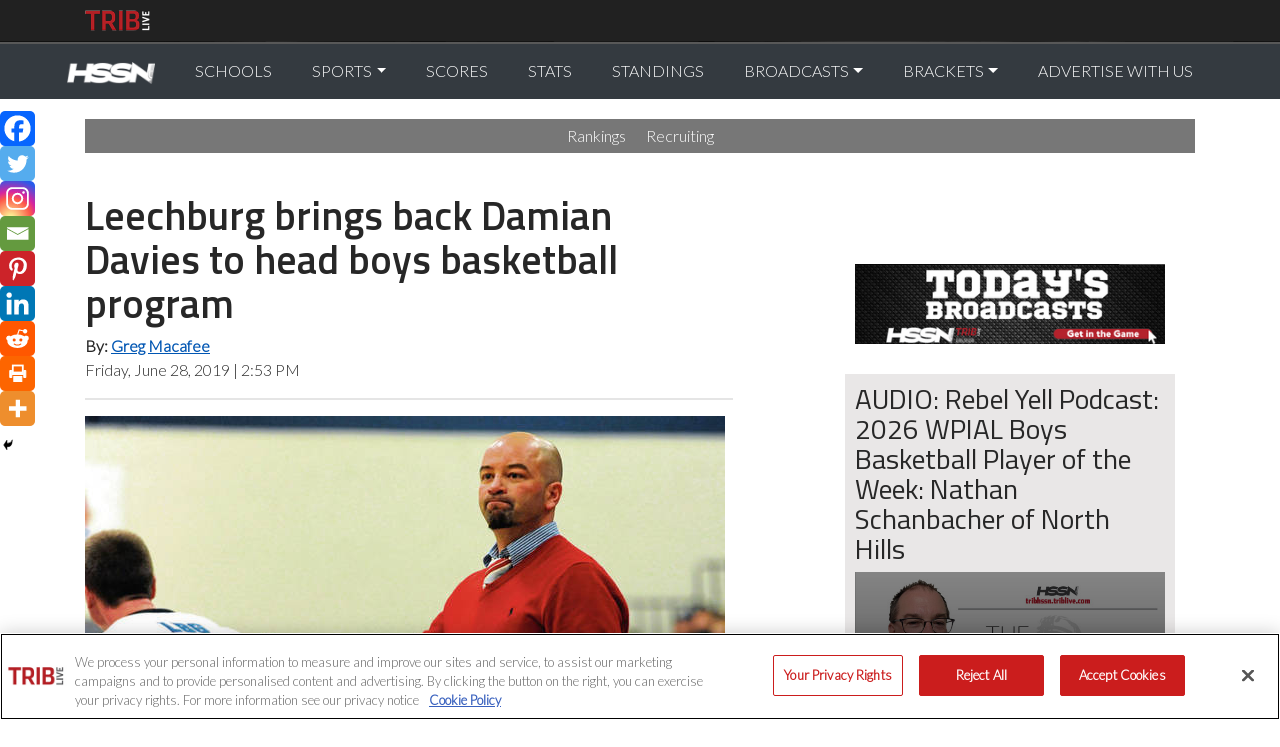

--- FILE ---
content_type: text/html; charset=UTF-8
request_url: https://tribhssn.triblive.com/leechburg-brings-back-damian-davies-to-head-boys-basketball-program/
body_size: 21020
content:
					 
<!--05/10/21 - 8 a.m.-->
<!DOCTYPE html>
<html dir="ltr" lang="en-US" prefix="og: https://ogp.me/ns#">
	<head> 
	
		<meta charset="UTF-8" />
		<meta name="viewport" content="width=device-width, initial-scale=1">
		<meta name="google-site-verification" content="YZHaMIj24fAprCOt1cgTGTGq9Ahx2MsJywoEEsIVRUQ" />
		
		<!-- OneTrust Cookies Consent Notice start -->
<script data-cfasync="false" src="https://cookie-cdn.cookiepro.com/scripttemplates/otSDKStub.js"  type="text/javascript" charset="UTF-8" data-domain-script="51cb34ae-6aa9-4f80-834a-1bf7ceab89ca"></script>
<script data-cfasync="false" type="text/javascript">
function OptanonWrapper() { }
</script>
<!-- / OneTrust Cookies Consent Notice end -->	
		
		
		
		<!-- Google Tag Manager -->
		
		<!-- Related HSSN Data Layer -->
		<script>
		var dataLayer = window.dataLayer || [];
		var BroadcastTitle = '';
		dataLayer.push({
						'CMSId': '129902', 
			'FullSection': 'High School Sports',
			'CanonicalUrl': 'https://tribhssn.triblive.com/leechburg-brings-back-damian-davies-to-head-boys-basketball-program/',
			'Headline': 'Leechburg brings back Damian Davies to head boys basketball program',
			'Author': 'Greg Macafee',
			'PostType': '', 
			'Server': 'Production', 
			'Domain': 'tribhssn.triblive.com',
			'Day_of_week': 'Wednesday', 
			'Month': 'January',
			'Day': '14',
			'Hour': '09',
			'Year': '2026',
			'Logged': '',
			'User' : ' '
		  });
		</script>
		
		<!-- TPD DATA RETURN -->
			<script src="https://cdn.tpdads.com/configs/triblive.js"></script>
			<script>
			window.tpdTargetingMap = {
				'PostID': '129902',
				'Page-Type': 'High School Sports',
				'Post-Type': '',
				'Post-Author': 'Greg Macafee',
				'Category': [ 'null' ],
				'Tag': [ 'null' ],
				};
			</script>
		<!-- TPD DATA RETURN -->
		<!-- Close Data Layer -->
 <script src="https://ajax.googleapis.com/ajax/libs/jquery/3.4.1/jquery.min.js"></script>
	<script>
 
	jQuery(document).ready(function() {
	  jQuery("frm_button_submit").click(function() {
		//console.log("clicked");
		var button = $(this).attr('class');
		var action;
		var label;
		if(button == "frm_button_submit")
	    {
			ecat = "Community";
			action = "Start";
			label = "Submit Your Story";
		}
		else if(button == "frm_button_submit frm_final_submit")
		{
			ecat = "Community";
			action = "Submit";
			label = "Submit Your Story";
		}
		else
		{
			//nothing
		}
		console.log(action);
		console.log(label);
		
		dataLayer = window.dataLayer || [];
		dataLayer.push({
        'event': 'trackEvent',
        'eventCategory': ecat,
        'eventAction': action,
        'eventLabel': label
		});
		
		//console.log("pushed");
		
	  });
	  
	  // Social Media Sharing on Story Pages
	  jQuery(document).on("click", 'li.heateorSssSharingRound i', function() {
		//console.log("sassy clicked");
		var socialAction = jQuery(this).attr('title');
		var socialLabel = jQuery('h1').text();
		dataLayer = window.dataLayer || [];
		dataLayer.push({
		  'event':'socialShareStory',
		  'eventCategory':'social share',
		  'eventAction':socialAction,
		  'eventLabel': socialLabel
		});
		//console.log("sassy pushed");
	  });
	  
	});    
	</script>
	
	<!--BLAST CONTENT CODE END-->
		<!-- start Google Tag Manager -->
		<script>
			(function(w,d,s,l,i){w[l]=w[l]||[];w[l].push({'gtm.start':
			 
			new Date().getTime(),event:'gtm.js'});var f=d.getElementsByTagName(s)[0],
			 
			j=d.createElement(s),dl=l!='dataLayer'?'&l='+l:'';j.async=true;j.src=
			 
			'https://www.googletagmanager.com/gtm.js?id='+i+dl;f.parentNode.insertBefore(j,f);
			 
			})(window,document,'script','dataLayer','GTM-WF2XNT5');
		</script>
		 
		<!-- End Google Tag Manager -->
		
		<link rel="stylesheet" href="https://tribhssn.triblive.com/wp-content/themes/hssn/css/bootstrap.min.css"> 
		<link rel="stylesheet" href="https://fonts.googleapis.com/css?family=Lato:300|Titillium+Web:400,600">
		<link rel="stylesheet" href="https://tribhssn.triblive.com/wp-content/themes/hssn/css/font-awesome.min.css">
		
	    <!-- Opened up this file to match TL Base -->
<script data-cfasync='false' type='text/javascript'>
(function() {
var useSSL = 'https:' == document.location.protocol;
var src = (useSSL ? 'https:' : 'http:') +
'//www.googletagservices.com/tag/js/gpt.js';
document.write('<scr' + 'ipt src="' + src + '"></scr' + 'ipt>');
})();
</script>


<script type='text/javascript'>
		
		googletag.cmd.push(function() {
		var width = "";if (document.documentElement && document.documentElement.clientWidth) {width = document.documentElement.clientWidth;} else {width = 1024;}var type = "";if ((width >0)&&(width <728)){type = "MOBILE";} else if ((width>=728)&&(width<1024)){type = "TABLET";} else { type = "DESKTOP";}
			
googletag.pubads().setTargeting("site","tribhssn.triblive.com");
	googletag.pubads().setTargeting("articleId","129902");
	googletag.pubads().setTargeting("conType","Article");
	googletag.pubads().setTargeting("content",["Leechburg brings back Damian Davies to head boys basketball program","Leechburg","ROS"]);

googletag.pubads().setSafeFrameConfig({allowPushExpansion: true},{allowOverlayExpansion: true});
googletag.pubads().enableAsyncRendering();
googletag.pubads().enableSingleRequest();
googletag.pubads().enableLazyLoad({
  fetchMarginPercent: 0,  
  renderMarginPercent: 0, 
  mobileScaling: 0.0  
});
// Register event handlers to observe lazy loading behavior.
googletag.pubads().addEventListener('slotRequested', function(event) {
  updateSlotStatus(event.slot.getSlotElementId(), 'fetched');
});

googletag.pubads().addEventListener('slotOnload', function(event) {
  updateSlotStatus(event.slot.getSlotElementId(), 'rendered');
});			
googletag.enableServices();
});
function updateSlotStatus(slotId, state) {
	//console.log(slotId + '-' + state);
}

</script>



			
		<link rel="stylesheet" type="text/css" href="https://tribhssn.triblive.com/wp-content/themes/hssn2023/style.css?396066119" />
   		<link rel="stylesheet" type="text/css" href="https://tribhssn.triblive.com/wp-content/themes/hssn2023/print.css" />
		<meta property="custom meta field" data-sj-field="author" content="Greg Macafee"/>		
		
		<style type="text/css">
		
			body.single .tpd-bottom-sticky {
				bottom: 33px;
			}
		
		</style>


			
		
		<title>Leechburg brings back Damian Davies to head boys basketball program | Trib HSSN</title>

		<!-- All in One SEO 4.7.8 - aioseo.com -->
	<meta name="description" content="After parting ways with boys basketball coach Corey Smith last week, the Leechburg School Board found its new coach, and the members didn’t have to look far." />
	<meta name="robots" content="max-image-preview:large" />
	<meta name="author" content="Greg Macafee"/>
	<meta name="keywords" content="leechburg,high school basketball,high school sports" />
	<link rel="canonical" href="https://tribhssn.triblive.com/leechburg-brings-back-damian-davies-to-head-boys-basketball-program/" />
	<meta name="generator" content="All in One SEO (AIOSEO) 4.7.8" />
		<meta property="og:locale" content="en_US" />
		<meta property="og:site_name" content="Trib HSSN" />
		<meta property="og:type" content="article" />
		<meta property="og:title" content="Leechburg brings back Damian Davies to head boys basketball program | Trib HSSN" />
		<meta property="og:description" content="After parting ways with boys basketball coach Corey Smith last week, the Leechburg School Board found its new coach, and the members didn’t have to look far." />
		<meta property="og:url" content="https://tribhssn.triblive.com/leechburg-brings-back-damian-davies-to-head-boys-basketball-program/" />
		<meta property="fb:app_id" content="2722713281326946" />
		<meta property="og:image" content="https://assets-tribhssn.triblive.com/2019/06/1350891_web1_VND-LeechStJoes6-020316.jpg" />
		<meta property="og:image:secure_url" content="https://assets-tribhssn.triblive.com/2019/06/1350891_web1_VND-LeechStJoes6-020316.jpg" />
		<meta property="og:image:width" content="640" />
		<meta property="og:image:height" content="496" />
		<meta property="article:tag" content="leechburg" />
		<meta property="article:tag" content="high school basketball" />
		<meta property="article:tag" content="high school sports" />
		<meta property="article:published_time" content="2019-06-28T18:53:26-04:00" />
		<meta property="article:modified_time" content="2019-06-28T21:55:16-04:00" />
		<meta name="twitter:card" content="summary_large_image" />
		<meta name="twitter:site" content="@TribLiveHSSN" />
		<meta name="twitter:title" content="Leechburg brings back Damian Davies to head boys basketball program | Trib HSSN" />
		<meta name="twitter:description" content="After parting ways with boys basketball coach Corey Smith last week, the Leechburg School Board found its new coach, and the members didn’t have to look far." />
		<meta name="twitter:creator" content="@greg_macafee" />
		<meta name="twitter:image" content="https://assets-tribhssn.triblive.com/2019/06/1350891_web1_VND-LeechStJoes6-020316.jpg" />
		<meta name="twitter:label1" content="Written by" />
		<meta name="twitter:data1" content="Greg Macafee" />
		<meta name="twitter:label2" content="Est. reading time" />
		<meta name="twitter:data2" content="3 minutes" />
		<script type="application/ld+json" class="aioseo-schema">
			{"@context":"https:\/\/schema.org","@graph":[{"@type":"Article","@id":"https:\/\/tribhssn.triblive.com\/leechburg-brings-back-damian-davies-to-head-boys-basketball-program\/#article","name":"Leechburg brings back Damian Davies to head boys basketball program | Trib HSSN","headline":"Leechburg brings back Damian Davies to head boys basketball program","author":{"@id":"https:\/\/tribhssn.triblive.com\/author\/greg-macafee\/#author"},"publisher":{"@id":"https:\/\/tribhssn.triblive.com\/#organization"},"image":{"@type":"ImageObject","url":"https:\/\/assets-tribhssn.triblive.com\/2019\/06\/1350891_web1_VND-LeechStJoes6-020316.jpg","width":640,"height":496,"caption":"Damian Davies coached the Leechburg boys for 14 seasons in his first stint, including a WPIAL title in the 2006-07 season."},"datePublished":"2019-06-28T14:53:26-04:00","dateModified":"2019-06-28T17:55:16-04:00","inLanguage":"en-US","mainEntityOfPage":{"@id":"https:\/\/tribhssn.triblive.com\/leechburg-brings-back-damian-davies-to-head-boys-basketball-program\/#webpage"},"isPartOf":{"@id":"https:\/\/tribhssn.triblive.com\/leechburg-brings-back-damian-davies-to-head-boys-basketball-program\/#webpage"},"articleSection":"High School Basketball, High School Sports, Leechburg"},{"@type":"BreadcrumbList","@id":"https:\/\/tribhssn.triblive.com\/leechburg-brings-back-damian-davies-to-head-boys-basketball-program\/#breadcrumblist","itemListElement":[{"@type":"ListItem","@id":"https:\/\/tribhssn.triblive.com\/#listItem","position":1,"name":"Home","item":"https:\/\/tribhssn.triblive.com\/","nextItem":{"@type":"ListItem","@id":"https:\/\/tribhssn.triblive.com\/leechburg-brings-back-damian-davies-to-head-boys-basketball-program\/#listItem","name":"Leechburg brings back Damian Davies to head boys basketball program"}},{"@type":"ListItem","@id":"https:\/\/tribhssn.triblive.com\/leechburg-brings-back-damian-davies-to-head-boys-basketball-program\/#listItem","position":2,"name":"Leechburg brings back Damian Davies to head boys basketball program","previousItem":{"@type":"ListItem","@id":"https:\/\/tribhssn.triblive.com\/#listItem","name":"Home"}}]},{"@type":"Organization","@id":"https:\/\/tribhssn.triblive.com\/#organization","name":"TribLIVE High School Sports Network","description":"Western PA's High School Sports Source","url":"https:\/\/tribhssn.triblive.com\/","logo":{"@type":"ImageObject","url":"https:\/\/assets-tribhssn.triblive.com\/2017\/12\/HSSN_logo_white_600.png","@id":"https:\/\/tribhssn.triblive.com\/leechburg-brings-back-damian-davies-to-head-boys-basketball-program\/#organizationLogo"},"image":{"@id":"https:\/\/tribhssn.triblive.com\/leechburg-brings-back-damian-davies-to-head-boys-basketball-program\/#organizationLogo"},"sameAs":["https:\/\/twitter.com\/TribLiveHSSN"]},{"@type":"Person","@id":"https:\/\/tribhssn.triblive.com\/author\/greg-macafee\/#author","url":"https:\/\/tribhssn.triblive.com\/author\/greg-macafee\/","name":"Greg Macafee","image":{"@type":"ImageObject","@id":"https:\/\/tribhssn.triblive.com\/leechburg-brings-back-damian-davies-to-head-boys-basketball-program\/#authorImage","url":"https:\/\/secure.gravatar.com\/avatar\/a79cbee6ad27dc068fa967fd31066466?s=96&d=mm&r=g","width":96,"height":96,"caption":"Greg Macafee"},"sameAs":["greg_macafee"]},{"@type":"WebPage","@id":"https:\/\/tribhssn.triblive.com\/leechburg-brings-back-damian-davies-to-head-boys-basketball-program\/#webpage","url":"https:\/\/tribhssn.triblive.com\/leechburg-brings-back-damian-davies-to-head-boys-basketball-program\/","name":"Leechburg brings back Damian Davies to head boys basketball program | Trib HSSN","description":"After parting ways with boys basketball coach Corey Smith last week, the Leechburg School Board found its new coach, and the members didn\u2019t have to look far.","inLanguage":"en-US","isPartOf":{"@id":"https:\/\/tribhssn.triblive.com\/#website"},"breadcrumb":{"@id":"https:\/\/tribhssn.triblive.com\/leechburg-brings-back-damian-davies-to-head-boys-basketball-program\/#breadcrumblist"},"author":{"@id":"https:\/\/tribhssn.triblive.com\/author\/greg-macafee\/#author"},"creator":{"@id":"https:\/\/tribhssn.triblive.com\/author\/greg-macafee\/#author"},"image":{"@type":"ImageObject","url":"https:\/\/assets-tribhssn.triblive.com\/2019\/06\/1350891_web1_VND-LeechStJoes6-020316.jpg","@id":"https:\/\/tribhssn.triblive.com\/leechburg-brings-back-damian-davies-to-head-boys-basketball-program\/#mainImage","width":640,"height":496,"caption":"Damian Davies coached the Leechburg boys for 14 seasons in his first stint, including a WPIAL title in the 2006-07 season."},"primaryImageOfPage":{"@id":"https:\/\/tribhssn.triblive.com\/leechburg-brings-back-damian-davies-to-head-boys-basketball-program\/#mainImage"},"datePublished":"2019-06-28T14:53:26-04:00","dateModified":"2019-06-28T17:55:16-04:00"},{"@type":"WebSite","@id":"https:\/\/tribhssn.triblive.com\/#website","url":"https:\/\/tribhssn.triblive.com\/","name":"Trib HSSN","description":"Western PA's High School Sports Source","inLanguage":"en-US","publisher":{"@id":"https:\/\/tribhssn.triblive.com\/#organization"}}]}
		</script>
		<!-- All in One SEO -->

<link rel='dns-prefetch' href='//ajax.googleapis.com' />
<link rel="alternate" type="application/rss+xml" title="Trib HSSN &raquo; Feed" href="https://tribhssn.triblive.com/feed/" />
<link rel="alternate" type="application/rss+xml" title="Trib HSSN &raquo; Comments Feed" href="https://tribhssn.triblive.com/comments/feed/" />
<link rel="alternate" type="application/rss+xml" title="Trib HSSN &raquo; Leechburg brings back Damian Davies to head boys basketball program Comments Feed" href="https://tribhssn.triblive.com/leechburg-brings-back-damian-davies-to-head-boys-basketball-program/feed/" />
<script type="text/javascript">
/* <![CDATA[ */
window._wpemojiSettings = {"baseUrl":"https:\/\/s.w.org\/images\/core\/emoji\/15.0.3\/72x72\/","ext":".png","svgUrl":"https:\/\/s.w.org\/images\/core\/emoji\/15.0.3\/svg\/","svgExt":".svg","source":{"concatemoji":"https:\/\/tribhssn.triblive.com\/wp-includes\/js\/wp-emoji-release.min.js?ver=6.6.2"}};
/*! This file is auto-generated */
!function(i,n){var o,s,e;function c(e){try{var t={supportTests:e,timestamp:(new Date).valueOf()};sessionStorage.setItem(o,JSON.stringify(t))}catch(e){}}function p(e,t,n){e.clearRect(0,0,e.canvas.width,e.canvas.height),e.fillText(t,0,0);var t=new Uint32Array(e.getImageData(0,0,e.canvas.width,e.canvas.height).data),r=(e.clearRect(0,0,e.canvas.width,e.canvas.height),e.fillText(n,0,0),new Uint32Array(e.getImageData(0,0,e.canvas.width,e.canvas.height).data));return t.every(function(e,t){return e===r[t]})}function u(e,t,n){switch(t){case"flag":return n(e,"\ud83c\udff3\ufe0f\u200d\u26a7\ufe0f","\ud83c\udff3\ufe0f\u200b\u26a7\ufe0f")?!1:!n(e,"\ud83c\uddfa\ud83c\uddf3","\ud83c\uddfa\u200b\ud83c\uddf3")&&!n(e,"\ud83c\udff4\udb40\udc67\udb40\udc62\udb40\udc65\udb40\udc6e\udb40\udc67\udb40\udc7f","\ud83c\udff4\u200b\udb40\udc67\u200b\udb40\udc62\u200b\udb40\udc65\u200b\udb40\udc6e\u200b\udb40\udc67\u200b\udb40\udc7f");case"emoji":return!n(e,"\ud83d\udc26\u200d\u2b1b","\ud83d\udc26\u200b\u2b1b")}return!1}function f(e,t,n){var r="undefined"!=typeof WorkerGlobalScope&&self instanceof WorkerGlobalScope?new OffscreenCanvas(300,150):i.createElement("canvas"),a=r.getContext("2d",{willReadFrequently:!0}),o=(a.textBaseline="top",a.font="600 32px Arial",{});return e.forEach(function(e){o[e]=t(a,e,n)}),o}function t(e){var t=i.createElement("script");t.src=e,t.defer=!0,i.head.appendChild(t)}"undefined"!=typeof Promise&&(o="wpEmojiSettingsSupports",s=["flag","emoji"],n.supports={everything:!0,everythingExceptFlag:!0},e=new Promise(function(e){i.addEventListener("DOMContentLoaded",e,{once:!0})}),new Promise(function(t){var n=function(){try{var e=JSON.parse(sessionStorage.getItem(o));if("object"==typeof e&&"number"==typeof e.timestamp&&(new Date).valueOf()<e.timestamp+604800&&"object"==typeof e.supportTests)return e.supportTests}catch(e){}return null}();if(!n){if("undefined"!=typeof Worker&&"undefined"!=typeof OffscreenCanvas&&"undefined"!=typeof URL&&URL.createObjectURL&&"undefined"!=typeof Blob)try{var e="postMessage("+f.toString()+"("+[JSON.stringify(s),u.toString(),p.toString()].join(",")+"));",r=new Blob([e],{type:"text/javascript"}),a=new Worker(URL.createObjectURL(r),{name:"wpTestEmojiSupports"});return void(a.onmessage=function(e){c(n=e.data),a.terminate(),t(n)})}catch(e){}c(n=f(s,u,p))}t(n)}).then(function(e){for(var t in e)n.supports[t]=e[t],n.supports.everything=n.supports.everything&&n.supports[t],"flag"!==t&&(n.supports.everythingExceptFlag=n.supports.everythingExceptFlag&&n.supports[t]);n.supports.everythingExceptFlag=n.supports.everythingExceptFlag&&!n.supports.flag,n.DOMReady=!1,n.readyCallback=function(){n.DOMReady=!0}}).then(function(){return e}).then(function(){var e;n.supports.everything||(n.readyCallback(),(e=n.source||{}).concatemoji?t(e.concatemoji):e.wpemoji&&e.twemoji&&(t(e.twemoji),t(e.wpemoji)))}))}((window,document),window._wpemojiSettings);
/* ]]> */
</script>
<style id='wp-emoji-styles-inline-css' type='text/css'>

	img.wp-smiley, img.emoji {
		display: inline !important;
		border: none !important;
		box-shadow: none !important;
		height: 1em !important;
		width: 1em !important;
		margin: 0 0.07em !important;
		vertical-align: -0.1em !important;
		background: none !important;
		padding: 0 !important;
	}
</style>
<style id='classic-theme-styles-inline-css' type='text/css'>
/*! This file is auto-generated */
.wp-block-button__link{color:#fff;background-color:#32373c;border-radius:9999px;box-shadow:none;text-decoration:none;padding:calc(.667em + 2px) calc(1.333em + 2px);font-size:1.125em}.wp-block-file__button{background:#32373c;color:#fff;text-decoration:none}
</style>
<style id='global-styles-inline-css' type='text/css'>
:root{--wp--preset--aspect-ratio--square: 1;--wp--preset--aspect-ratio--4-3: 4/3;--wp--preset--aspect-ratio--3-4: 3/4;--wp--preset--aspect-ratio--3-2: 3/2;--wp--preset--aspect-ratio--2-3: 2/3;--wp--preset--aspect-ratio--16-9: 16/9;--wp--preset--aspect-ratio--9-16: 9/16;--wp--preset--color--black: #000000;--wp--preset--color--cyan-bluish-gray: #abb8c3;--wp--preset--color--white: #ffffff;--wp--preset--color--pale-pink: #f78da7;--wp--preset--color--vivid-red: #cf2e2e;--wp--preset--color--luminous-vivid-orange: #ff6900;--wp--preset--color--luminous-vivid-amber: #fcb900;--wp--preset--color--light-green-cyan: #7bdcb5;--wp--preset--color--vivid-green-cyan: #00d084;--wp--preset--color--pale-cyan-blue: #8ed1fc;--wp--preset--color--vivid-cyan-blue: #0693e3;--wp--preset--color--vivid-purple: #9b51e0;--wp--preset--gradient--vivid-cyan-blue-to-vivid-purple: linear-gradient(135deg,rgba(6,147,227,1) 0%,rgb(155,81,224) 100%);--wp--preset--gradient--light-green-cyan-to-vivid-green-cyan: linear-gradient(135deg,rgb(122,220,180) 0%,rgb(0,208,130) 100%);--wp--preset--gradient--luminous-vivid-amber-to-luminous-vivid-orange: linear-gradient(135deg,rgba(252,185,0,1) 0%,rgba(255,105,0,1) 100%);--wp--preset--gradient--luminous-vivid-orange-to-vivid-red: linear-gradient(135deg,rgba(255,105,0,1) 0%,rgb(207,46,46) 100%);--wp--preset--gradient--very-light-gray-to-cyan-bluish-gray: linear-gradient(135deg,rgb(238,238,238) 0%,rgb(169,184,195) 100%);--wp--preset--gradient--cool-to-warm-spectrum: linear-gradient(135deg,rgb(74,234,220) 0%,rgb(151,120,209) 20%,rgb(207,42,186) 40%,rgb(238,44,130) 60%,rgb(251,105,98) 80%,rgb(254,248,76) 100%);--wp--preset--gradient--blush-light-purple: linear-gradient(135deg,rgb(255,206,236) 0%,rgb(152,150,240) 100%);--wp--preset--gradient--blush-bordeaux: linear-gradient(135deg,rgb(254,205,165) 0%,rgb(254,45,45) 50%,rgb(107,0,62) 100%);--wp--preset--gradient--luminous-dusk: linear-gradient(135deg,rgb(255,203,112) 0%,rgb(199,81,192) 50%,rgb(65,88,208) 100%);--wp--preset--gradient--pale-ocean: linear-gradient(135deg,rgb(255,245,203) 0%,rgb(182,227,212) 50%,rgb(51,167,181) 100%);--wp--preset--gradient--electric-grass: linear-gradient(135deg,rgb(202,248,128) 0%,rgb(113,206,126) 100%);--wp--preset--gradient--midnight: linear-gradient(135deg,rgb(2,3,129) 0%,rgb(40,116,252) 100%);--wp--preset--font-size--small: 13px;--wp--preset--font-size--medium: 20px;--wp--preset--font-size--large: 36px;--wp--preset--font-size--x-large: 42px;--wp--preset--spacing--20: 0.44rem;--wp--preset--spacing--30: 0.67rem;--wp--preset--spacing--40: 1rem;--wp--preset--spacing--50: 1.5rem;--wp--preset--spacing--60: 2.25rem;--wp--preset--spacing--70: 3.38rem;--wp--preset--spacing--80: 5.06rem;--wp--preset--shadow--natural: 6px 6px 9px rgba(0, 0, 0, 0.2);--wp--preset--shadow--deep: 12px 12px 50px rgba(0, 0, 0, 0.4);--wp--preset--shadow--sharp: 6px 6px 0px rgba(0, 0, 0, 0.2);--wp--preset--shadow--outlined: 6px 6px 0px -3px rgba(255, 255, 255, 1), 6px 6px rgba(0, 0, 0, 1);--wp--preset--shadow--crisp: 6px 6px 0px rgba(0, 0, 0, 1);}:where(.is-layout-flex){gap: 0.5em;}:where(.is-layout-grid){gap: 0.5em;}body .is-layout-flex{display: flex;}.is-layout-flex{flex-wrap: wrap;align-items: center;}.is-layout-flex > :is(*, div){margin: 0;}body .is-layout-grid{display: grid;}.is-layout-grid > :is(*, div){margin: 0;}:where(.wp-block-columns.is-layout-flex){gap: 2em;}:where(.wp-block-columns.is-layout-grid){gap: 2em;}:where(.wp-block-post-template.is-layout-flex){gap: 1.25em;}:where(.wp-block-post-template.is-layout-grid){gap: 1.25em;}.has-black-color{color: var(--wp--preset--color--black) !important;}.has-cyan-bluish-gray-color{color: var(--wp--preset--color--cyan-bluish-gray) !important;}.has-white-color{color: var(--wp--preset--color--white) !important;}.has-pale-pink-color{color: var(--wp--preset--color--pale-pink) !important;}.has-vivid-red-color{color: var(--wp--preset--color--vivid-red) !important;}.has-luminous-vivid-orange-color{color: var(--wp--preset--color--luminous-vivid-orange) !important;}.has-luminous-vivid-amber-color{color: var(--wp--preset--color--luminous-vivid-amber) !important;}.has-light-green-cyan-color{color: var(--wp--preset--color--light-green-cyan) !important;}.has-vivid-green-cyan-color{color: var(--wp--preset--color--vivid-green-cyan) !important;}.has-pale-cyan-blue-color{color: var(--wp--preset--color--pale-cyan-blue) !important;}.has-vivid-cyan-blue-color{color: var(--wp--preset--color--vivid-cyan-blue) !important;}.has-vivid-purple-color{color: var(--wp--preset--color--vivid-purple) !important;}.has-black-background-color{background-color: var(--wp--preset--color--black) !important;}.has-cyan-bluish-gray-background-color{background-color: var(--wp--preset--color--cyan-bluish-gray) !important;}.has-white-background-color{background-color: var(--wp--preset--color--white) !important;}.has-pale-pink-background-color{background-color: var(--wp--preset--color--pale-pink) !important;}.has-vivid-red-background-color{background-color: var(--wp--preset--color--vivid-red) !important;}.has-luminous-vivid-orange-background-color{background-color: var(--wp--preset--color--luminous-vivid-orange) !important;}.has-luminous-vivid-amber-background-color{background-color: var(--wp--preset--color--luminous-vivid-amber) !important;}.has-light-green-cyan-background-color{background-color: var(--wp--preset--color--light-green-cyan) !important;}.has-vivid-green-cyan-background-color{background-color: var(--wp--preset--color--vivid-green-cyan) !important;}.has-pale-cyan-blue-background-color{background-color: var(--wp--preset--color--pale-cyan-blue) !important;}.has-vivid-cyan-blue-background-color{background-color: var(--wp--preset--color--vivid-cyan-blue) !important;}.has-vivid-purple-background-color{background-color: var(--wp--preset--color--vivid-purple) !important;}.has-black-border-color{border-color: var(--wp--preset--color--black) !important;}.has-cyan-bluish-gray-border-color{border-color: var(--wp--preset--color--cyan-bluish-gray) !important;}.has-white-border-color{border-color: var(--wp--preset--color--white) !important;}.has-pale-pink-border-color{border-color: var(--wp--preset--color--pale-pink) !important;}.has-vivid-red-border-color{border-color: var(--wp--preset--color--vivid-red) !important;}.has-luminous-vivid-orange-border-color{border-color: var(--wp--preset--color--luminous-vivid-orange) !important;}.has-luminous-vivid-amber-border-color{border-color: var(--wp--preset--color--luminous-vivid-amber) !important;}.has-light-green-cyan-border-color{border-color: var(--wp--preset--color--light-green-cyan) !important;}.has-vivid-green-cyan-border-color{border-color: var(--wp--preset--color--vivid-green-cyan) !important;}.has-pale-cyan-blue-border-color{border-color: var(--wp--preset--color--pale-cyan-blue) !important;}.has-vivid-cyan-blue-border-color{border-color: var(--wp--preset--color--vivid-cyan-blue) !important;}.has-vivid-purple-border-color{border-color: var(--wp--preset--color--vivid-purple) !important;}.has-vivid-cyan-blue-to-vivid-purple-gradient-background{background: var(--wp--preset--gradient--vivid-cyan-blue-to-vivid-purple) !important;}.has-light-green-cyan-to-vivid-green-cyan-gradient-background{background: var(--wp--preset--gradient--light-green-cyan-to-vivid-green-cyan) !important;}.has-luminous-vivid-amber-to-luminous-vivid-orange-gradient-background{background: var(--wp--preset--gradient--luminous-vivid-amber-to-luminous-vivid-orange) !important;}.has-luminous-vivid-orange-to-vivid-red-gradient-background{background: var(--wp--preset--gradient--luminous-vivid-orange-to-vivid-red) !important;}.has-very-light-gray-to-cyan-bluish-gray-gradient-background{background: var(--wp--preset--gradient--very-light-gray-to-cyan-bluish-gray) !important;}.has-cool-to-warm-spectrum-gradient-background{background: var(--wp--preset--gradient--cool-to-warm-spectrum) !important;}.has-blush-light-purple-gradient-background{background: var(--wp--preset--gradient--blush-light-purple) !important;}.has-blush-bordeaux-gradient-background{background: var(--wp--preset--gradient--blush-bordeaux) !important;}.has-luminous-dusk-gradient-background{background: var(--wp--preset--gradient--luminous-dusk) !important;}.has-pale-ocean-gradient-background{background: var(--wp--preset--gradient--pale-ocean) !important;}.has-electric-grass-gradient-background{background: var(--wp--preset--gradient--electric-grass) !important;}.has-midnight-gradient-background{background: var(--wp--preset--gradient--midnight) !important;}.has-small-font-size{font-size: var(--wp--preset--font-size--small) !important;}.has-medium-font-size{font-size: var(--wp--preset--font-size--medium) !important;}.has-large-font-size{font-size: var(--wp--preset--font-size--large) !important;}.has-x-large-font-size{font-size: var(--wp--preset--font-size--x-large) !important;}
:where(.wp-block-post-template.is-layout-flex){gap: 1.25em;}:where(.wp-block-post-template.is-layout-grid){gap: 1.25em;}
:where(.wp-block-columns.is-layout-flex){gap: 2em;}:where(.wp-block-columns.is-layout-grid){gap: 2em;}
:root :where(.wp-block-pullquote){font-size: 1.5em;line-height: 1.6;}
</style>
<link rel='stylesheet' id='heateor_sss_frontend_css-css' href='https://tribhssn.triblive.com/wp-content/plugins/sassy-social-share/public/css/sassy-social-share-public.css?ver=3.3.70' type='text/css' media='all' />
<style id='heateor_sss_frontend_css-inline-css' type='text/css'>
.heateor_sss_button_instagram span.heateor_sss_svg,a.heateor_sss_instagram span.heateor_sss_svg{background:radial-gradient(circle at 30% 107%,#fdf497 0,#fdf497 5%,#fd5949 45%,#d6249f 60%,#285aeb 90%)}.heateor_sss_horizontal_sharing .heateor_sss_svg,.heateor_sss_standard_follow_icons_container .heateor_sss_svg{color:#fff;border-width:0px;border-style:solid;border-color:transparent}.heateor_sss_horizontal_sharing .heateorSssTCBackground{color:#666}.heateor_sss_horizontal_sharing span.heateor_sss_svg:hover,.heateor_sss_standard_follow_icons_container span.heateor_sss_svg:hover{border-color:transparent;}.heateor_sss_vertical_sharing span.heateor_sss_svg,.heateor_sss_floating_follow_icons_container span.heateor_sss_svg{color:#fff;border-width:0px;border-style:solid;border-color:transparent;}.heateor_sss_vertical_sharing .heateorSssTCBackground{color:#666;}.heateor_sss_vertical_sharing span.heateor_sss_svg:hover,.heateor_sss_floating_follow_icons_container span.heateor_sss_svg:hover{border-color:transparent;}@media screen and (max-width:783px) {.heateor_sss_vertical_sharing{display:none!important}}div.heateor_sss_mobile_footer{display:none;}@media screen and (max-width:783px){div.heateor_sss_bottom_sharing .heateorSssTCBackground{background-color:white}div.heateor_sss_bottom_sharing{width:100%!important;left:0!important;}div.heateor_sss_bottom_sharing a{width:11.111111111111% !important;}div.heateor_sss_bottom_sharing .heateor_sss_svg{width: 100% !important;}div.heateor_sss_bottom_sharing div.heateorSssTotalShareCount{font-size:1em!important;line-height:24.5px!important}div.heateor_sss_bottom_sharing div.heateorSssTotalShareText{font-size:.7em!important;line-height:0px!important}div.heateor_sss_mobile_footer{display:block;height:35px;}.heateor_sss_bottom_sharing{padding:0!important;display:block!important;width:auto!important;bottom:-2px!important;top: auto!important;}.heateor_sss_bottom_sharing .heateor_sss_square_count{line-height:inherit;}.heateor_sss_bottom_sharing .heateorSssSharingArrow{display:none;}.heateor_sss_bottom_sharing .heateorSssTCBackground{margin-right:1.1em!important}}
</style>
<script type="text/javascript" src="https://ajax.googleapis.com/ajax/libs/jquery/3.2.1/jquery.min.js" id="jquery-js"></script>
<link rel="https://api.w.org/" href="https://tribhssn.triblive.com/wp-json/" /><link rel="alternate" title="JSON" type="application/json" href="https://tribhssn.triblive.com/wp-json/wp/v2/posts/129902" /><link rel="EditURI" type="application/rsd+xml" title="RSD" href="https://tribhssn.triblive.com/xmlrpc.php?rsd" />
<meta name="generator" content="WordPress 6.6.2" />
<link rel='shortlink' href='https://tribhssn.triblive.com/?p=129902' />
<link rel="icon" href="https://assets-tribhssn.triblive.com/2017/12/cropped-HSSN_icon_white_150-32x32.jpg" sizes="32x32" />
<link rel="icon" href="https://assets-tribhssn.triblive.com/2017/12/cropped-HSSN_icon_white_150-192x192.jpg" sizes="192x192" />
<link rel="apple-touch-icon" href="https://assets-tribhssn.triblive.com/2017/12/cropped-HSSN_icon_white_150-180x180.jpg" />
<meta name="msapplication-TileImage" content="https://assets-tribhssn.triblive.com/2017/12/cropped-HSSN_icon_white_150-270x270.jpg" />
		
	</head>
	
	<body class="post-template-default single single-post postid-129902 single-format-standard wp-custom-logo" >
 
	<!-- Facebook Pixel Code -->
	<!-- Added 10.9.2020 - Dev Tested SMY-->
		<script>
			!function(f,b,e,v,n,t,s)
			{if(f.fbq)return;n=f.fbq=function(){n.callMethod?
			n.callMethod.apply(n,arguments):n.queue.push(arguments)};
			if(!f._fbq)f._fbq=n;n.push=n;n.loaded=!0;n.version='2.0';
			n.queue=[];t=b.createElement(e);t.async=!0;
			t.src=v;s=b.getElementsByTagName(e)[0];
			s.parentNode.insertBefore(t,s)}(window,document,'script',
			'https://connect.facebook.net/en_US/fbevents.js');
			fbq('init', '948412918976583'); 
			fbq('track', 'PageView');
		</script>
		<noscript>
			<img height="1" width="1" 
			src="https://www.facebook.com/tr?id=948412918976583&ev=PageView
			&noscript=1"/>
		</noscript>
	<!-- End Facebook Pixel Code -->
		
	<!--For Facebook Feeds-->
	<div id="fb-root"></div>
	<script>
	
		(function(d, s, id) 
		{
			var js, fjs = d.getElementsByTagName(s)[0];
			if (d.getElementById(id)) return;
			js = d.createElement(s); js.id = id;
			js.src = 'https://connect.facebook.net/en_US/sdk.js#xfbml=1&version=v2.11';
			fjs.parentNode.insertBefore(js, fjs);
		}(document, 'script', 'facebook-jssdk'));
		
	</script>
	
	<!-- Chartbeat 2022 --> 
    <script type='text/javascript'>
        (function() {
            /** CONFIGURATION START **/
            var _sf_async_config = window._sf_async_config = (window._sf_async_config || {});
            _sf_async_config.uid = 66938; 
            _sf_async_config.domain = 'tribhssn.triblive.com'; // DON'T INCLUDE HTTP(S) OR WWW
            _sf_async_config.useCanonical = true;
                _sf_async_config.useCanonicalDomain = true;            _sf_async_config.sections = 'Single'; //SET PAGE SECTION(S)
            _sf_async_config.authors = 'Greg Macafee'; //SET PAGE AUTHOR(S)
            /** CONFIGURATION END **/
            function loadChartbeat() {
                var e = document.createElement('script');
                var n = document.getElementsByTagName('script')[0];
                e.type = 'text/javascript';
                e.async = true;
                e.src = '//static.chartbeat.com/js/chartbeat.js';
                n.parentNode.insertBefore(e, n);
            }
            loadChartbeat();
         })();
    </script>

    <script async src="//static.chartbeat.com/js/chartbeat_mab.js"></script>
<!-- End Chartbeat 2022 --> 
	
	<!-- /For Facebook Feeds -->
	
	<header data-sj-ignore>
		<div class="utility-bar d-none d-md-block">
			<div class="container">
				<div class="row" style="min-height: 20px;">
					<div class="col-md-1" style="min-height: 20px;">
						<a href="https://triblive.com" target="_blank" style="padding-left:0;">
							<img src="https://tribhssn.triblive.com/wp-content/themes/hssn/images/TribLIVElogo.png" alt="TribLIVE Logo">
						</a>
					</div>
					<div class="col-flex col-md-9" style="min-height: 20px;display:flex;">
						<div class="trib-menu-wrapper">
								<div class="menu-hssn-trib-menu-container"><ul id="menu-hssn-trib-menu" class="list-unstyled d-flex flex-wrap flex-row sub-nav"><li id="menu-item-62073" class="menu-item menu-item-type-custom menu-item-object-custom menu-item-62073"><a href="https://triblive.com/sports/">Sports</a></li>
<li id="menu-item-62074" class="menu-item menu-item-type-custom menu-item-object-custom menu-item-62074"><a href="https://triblive.com/news/">News</a></li>
<li id="menu-item-62075" class="menu-item menu-item-type-custom menu-item-object-custom menu-item-62075"><a href="https://triblive.com/local/">Local</a></li>
<li id="menu-item-62076" class="menu-item menu-item-type-custom menu-item-object-custom menu-item-62076"><a href="https://triblive.com/opinion/">Opinion</a></li>
<li id="menu-item-62077" class="menu-item menu-item-type-custom menu-item-object-custom menu-item-62077"><a href="https://triblive.com/aande/">A&amp;E</a></li>
<li id="menu-item-62078" class="menu-item menu-item-type-custom menu-item-object-custom menu-item-62078"><a href="https://triblive.com/lifestyles/">Lifestyles</a></li>
<li id="menu-item-62079" class="menu-item menu-item-type-custom menu-item-object-custom menu-item-62079"><a href="https://triblive.com/home/video/">Video</a></li>
<li id="menu-item-62080" class="menu-item menu-item-type-custom menu-item-object-custom menu-item-62080"><a href="https://triblive.com/obituaries/">Obituaries</a></li>
</ul></div>							</div>	
								<!-- <form method="get" action="/search/" class="search-area" style="z-index: 999;">
									<input class="form-control border-end-0 border rounded-pill" type="text" placeholder="Search" name="search">

									<button class="btn btn-outline-secondary bg-white border-start-0 border rounded-pill ms-n3" type="submit">
										Search
									</button>
								</form> -->
						
						 	
					</div>
					<div class="col-md-2" style="min-height: 20px;">
						<!-- <a href="http://wpial.org" target="_blank" style="float: right;">
							<img src="https://tribhssn.triblive.com/wp-content/themes/hssn/images/wpial_whitesolid.png" alt="WPIAL Logo White" class="img-fluid">
						</a> -->
					</div>
				</div>
			</div><!--End Container-->
		</div><!--End utility-bar-->
			
		<div class="container-fluid d-none d-md-block">
			<div class="row text-center logo">
				<div class="col">
						
				</div><!-- col -->
			</div><!-- logo -->
		</div><!-- container-fluid -->
		
		<nav class="main-nav navbar navbar-expand-md bg-dark navbar-dark">
			<div class="container-fluid">
				<button class="navbar-toggler" type="button" data-toggle="collapse" aria-expanded="false" aria-label="Toggle navigation"  data-target="#navbar-main-nav">
					<i class="fa fa-bars" aria-hidden="true"></i> 
					<a href="https://tribhssn.triblive.com/"> 
						<img src="https://tribhssn.triblive.com/wp-content/themes/hssn2023/images/hssn-nav-logo.png" alt="HSSN Logo" class="img-fluid brand-mobile">...
					</a>
				</button>
				<div id="navbar-main-nav" class="collapse navbar-collapse"><ul id="menu-hssn-main-menu" class="navbar-nav"><li id="menu-item-62018" class="menu-item menu-item-type-post_type menu-item-object-page menu-item-62018 nav-item"><a href="https://tribhssn.triblive.com/schools/" class="nav-link">Schools</a><li id="menu-item-136552" class="menu-item menu-item-type-post_type menu-item-object-page menu-item-has-children menu-item-136552 nav-item dropdown"><a href="https://tribhssn.triblive.com/sports/" class="nav-link dropdown-toggle" data-toggle="dropdown">Sports</a>
<div class="dropdown-menu">
<a href="https://tribhssn.triblive.com/category/baseball/" class="dropdown-item">Baseball</a><a href="https://tribhssn.triblive.com/category/basketball/" class="dropdown-item">Basketball</a><a href="https://tribhssn.triblive.com/category/cross-country/" class="dropdown-item">Cross Country</a><a href="https://tribhssn.triblive.com/category/field-hockey/" class="dropdown-item">Field Hockey</a><a href="https://tribhssn.triblive.com/category/football/" class="dropdown-item">Football</a><a href="https://tribhssn.triblive.com/category/golf/" class="dropdown-item">Golf</a><a href="https://tribhssn.triblive.com/category/gymnastics/" class="dropdown-item">Gymnastics</a><a href="https://tribhssn.triblive.com/category/hockey/" class="dropdown-item">Hockey</a><a href="https://tribhssn.triblive.com/category/lacrosse/" class="dropdown-item">Lacrosse</a><a href="https://tribhssn.triblive.com/category/rifle/" class="dropdown-item">Rifle</a><a href="https://tribhssn.triblive.com/category/soccer/" class="dropdown-item">Soccer</a><a href="https://tribhssn.triblive.com/category/softball/" class="dropdown-item">Softball</a><a href="https://tribhssn.triblive.com/category/swimming/" class="dropdown-item">Swimming</a><a href="https://tribhssn.triblive.com/category/tennis/" class="dropdown-item">Tennis</a><a href="https://tribhssn.triblive.com/category/track-and-field/" class="dropdown-item">Track and Field</a><a href="https://tribhssn.triblive.com/category/volleyball/" class="dropdown-item">Volleyball</a><a href="https://tribhssn.triblive.com/category/wrestling/" class="dropdown-item">Wrestling</a><a href="https://tribhssn.triblive.com/category/other/" class="dropdown-item">Other Sports</a><a href="https://tribhssn.triblive.com/sports/" class="dropdown-item">All Sports</a></div>
<li id="menu-item-62045" class="menu-item menu-item-type-post_type menu-item-object-page menu-item-62045 nav-item"><a href="https://tribhssn.triblive.com/scores/" class="nav-link">Scores</a><li id="menu-item-133836" class="menu-item menu-item-type-post_type menu-item-object-page menu-item-133836 nav-item"><a href="https://tribhssn.triblive.com/stats/" class="nav-link">Stats</a><li id="menu-item-133837" class="menu-item menu-item-type-post_type menu-item-object-page menu-item-133837 nav-item"><a href="https://tribhssn.triblive.com/standings/" class="nav-link">Standings</a><li id="menu-item-240493" class="menu-item menu-item-type-custom menu-item-object-custom menu-item-has-children menu-item-240493 nav-item dropdown"><a href="#" class="nav-link dropdown-toggle" data-toggle="dropdown">Broadcasts</a>
<div class="dropdown-menu">
<a href="https://tribhssn.triblive.com/broadcast-calendar/" class="dropdown-item">Broadcast Calendar</a><a href="https://tribhssn.triblive.com/podcasts/" class="dropdown-item">Podcasts</a><a href="https://tribhssn.triblive.com/faq/" class="dropdown-item">Frequently Asked Questions</a></div>
<li id="menu-item-95914" class="menu-item menu-item-type-post_type menu-item-object-page menu-item-has-children menu-item-95914 nav-item dropdown"><a href="https://tribhssn.triblive.com/high-school-brackets/" class="nav-link dropdown-toggle" data-toggle="dropdown">Brackets</a>
<div class="dropdown-menu">
<a href="https://tribhssn.triblive.com/high-school-brackets/wpial/" class="dropdown-item">WPIAL</a><a href="https://tribhssn.triblive.com/high-school-brackets/piaa/" class="dropdown-item">PIAA</a></div>
<li id="menu-item-246876" class="menu-item menu-item-type-custom menu-item-object-custom menu-item-246876 nav-item"><a href="https://mediakit.triblive.com/triblive-high-school-sports-network/" class="nav-link">Advertise With Us</a><li class="d-none d-md-block order-1 nav-item nav-logo"><a href="/" class="nav-link"><img src="https://tribhssn.triblive.com/wp-content/themes/hssn2023/images/hssn-nav-logo.png" alt="HSSN nav Logo" class="img-fluid brand"></a></li></ul></div>			</div>
		</nav>			 
			 
		<!--Sponsor Slot Code-->
					<div class="fixed-bottom">
							</div>
					<!--Sponsor Slot Code Close-->
			 
	    <div class="container">	
					<div class="row no-gutters space">
				<div class="col">
					<ul id="menu-hssn-stat-menu" class="navbar-nav d-flex flex-wrap flex-row hssn-gray sub-nav justify-content-center"><li id="menu-item-133834" class="menu-item menu-item-type-post_type menu-item-object-page menu-item-133834 nav-item"><a href="https://tribhssn.triblive.com/rankings/" class="nav-link">Rankings</a><li id="menu-item-133835" class="menu-item menu-item-type-post_type menu-item-object-page menu-item-133835 nav-item"><a href="https://tribhssn.triblive.com/recruiting/" class="nav-link">Recruiting</a></ul>				</div>
			</div>
			
			<!--Removed Old Code-->
			<!-- ad unit -->
			<div class="deskandmob-banner-ad-b">
				<div class="row no-gutters text-center space">
					<div class="col">
						<!--TPD AD GOES HERE-->
						<div id="dsk-banner-ad-b"></div>
						<div id="mob-banner-ad-b"></div>
					</div>
				</div>
			</div>

		</div><!-- container -->
	</header><script src = "https://tribhssn.triblive.com/wp-content/themes/hssn2023/assets/functions/scripts/fp.js"></script>

<!-- Featured image (https://assets-tribhssn.triblive.com/2019/06/1350891_web1_VND-LeechStJoes6-020316.jpg) -->

<!-- Start of story author_id (14829) and post_id (129902) -->
			<div class="container space page-content">
				<div class="row no-gutters">
					<div class="col-md-7 content-container">
						<h1>Leechburg brings back Damian Davies to head boys basketball program</h1>
						<p><strong>By: <!--ok name (Greg Macafee)--><span class = 'author-byline'><a href="https://tribhssn.triblive.com/author/greg-macafee/" title="Posts by Greg Macafee" rel="author">Greg Macafee</a></span>
<!-- normal byline-->
</strong><br />
						Friday, June 28, 2019  |  2:53 PM</p>
						<hr>
						
<div id="postCarousel" class="carousel slide" data-interval= "false" data-ride="carousel">
  <div class="carousel-inner">
		 									
																											
																		<div class="carousel-item active">
										<figure class="figure">
										  <img id="photo-id_129916" class="img-fluid figure-img nofotomoto" src="https://assets-tribhssn.triblive.com/2019/06/1350891_web1_VND-LeechStJoes6-020316.jpg" alt="1350891_web1_VND-LeechStJoes6-020316" title="1350891_web1_VND-LeechStJoes6-020316" />
										  <figcaption class="figure-caption">
											  <div class="row">
											  	<div class="col">
											  		<div class="credit float-right">
													Tribune-Review 													</div>
											  	</div>
											  </div>
											<div class="row">
								  			<div class="col">
											<div class="caption clearfix">
											<p>Damian Davies coached the Leechburg boys for 14 seasons in his first stint, including a WPIAL title in the 2006-07 season.</p>											</div>
											</div> <!-- col -->
											</div> <!-- row -->
										  </figcaption>
										  										  
										</figure>
									</div>
							
				 			
		  	</div>
	</div>
	
<div class='heateorSssClear'></div><div style="float:right" class='heateor_sss_sharing_container heateor_sss_horizontal_sharing' data-heateor-sss-href='https://tribhssn.triblive.com/leechburg-brings-back-damian-davies-to-head-boys-basketball-program/'><div class='heateor_sss_sharing_title' style="font-weight:bold" ></div><div class="heateor_sss_sharing_ul"><a aria-label="Facebook" class="heateor_sss_facebook" href="https://www.facebook.com/sharer/sharer.php?u=https%3A%2F%2Ftribhssn.triblive.com%2Fleechburg-brings-back-damian-davies-to-head-boys-basketball-program%2F" title="Facebook" rel="nofollow noopener" target="_blank" style="font-size:32px!important;box-shadow:none;display:inline-block;vertical-align:middle"><span class="heateor_sss_svg" style="background-color:#0765FE;width:30px;height:30px;border-radius:5px;display:inline-block;opacity:1;float:left;font-size:32px;box-shadow:none;display:inline-block;font-size:16px;padding:0 4px;vertical-align:middle;background-repeat:repeat;overflow:hidden;padding:0;cursor:pointer;box-sizing:content-box"><svg style="display:block;" focusable="false" aria-hidden="true" xmlns="http://www.w3.org/2000/svg" width="100%" height="100%" viewBox="0 0 32 32"><path fill="#fff" d="M28 16c0-6.627-5.373-12-12-12S4 9.373 4 16c0 5.628 3.875 10.35 9.101 11.647v-7.98h-2.474V16H13.1v-1.58c0-4.085 1.849-5.978 5.859-5.978.76 0 2.072.15 2.608.298v3.325c-.283-.03-.775-.045-1.386-.045-1.967 0-2.728.745-2.728 2.683V16h3.92l-.673 3.667h-3.247v8.245C23.395 27.195 28 22.135 28 16Z"></path></svg></span></a><a aria-label="Twitter" class="heateor_sss_button_twitter" href="https://twitter.com/intent/tweet?text=Leechburg%20brings%20back%20Damian%20Davies%20to%20head%20boys%20basketball%20program&url=https%3A%2F%2Ftribhssn.triblive.com%2Fleechburg-brings-back-damian-davies-to-head-boys-basketball-program%2F" title="Twitter" rel="nofollow noopener" target="_blank" style="font-size:32px!important;box-shadow:none;display:inline-block;vertical-align:middle"><span class="heateor_sss_svg heateor_sss_s__default heateor_sss_s_twitter" style="background-color:#55acee;width:30px;height:30px;border-radius:5px;display:inline-block;opacity:1;float:left;font-size:32px;box-shadow:none;display:inline-block;font-size:16px;padding:0 4px;vertical-align:middle;background-repeat:repeat;overflow:hidden;padding:0;cursor:pointer;box-sizing:content-box"><svg style="display:block;" focusable="false" aria-hidden="true" xmlns="http://www.w3.org/2000/svg" width="100%" height="100%" viewBox="-4 -4 39 39"><path d="M28 8.557a9.913 9.913 0 0 1-2.828.775 4.93 4.93 0 0 0 2.166-2.725 9.738 9.738 0 0 1-3.13 1.194 4.92 4.92 0 0 0-3.593-1.55 4.924 4.924 0 0 0-4.794 6.049c-4.09-.21-7.72-2.17-10.15-5.15a4.942 4.942 0 0 0-.665 2.477c0 1.71.87 3.214 2.19 4.1a4.968 4.968 0 0 1-2.23-.616v.06c0 2.39 1.7 4.38 3.952 4.83-.414.115-.85.174-1.297.174-.318 0-.626-.03-.928-.086a4.935 4.935 0 0 0 4.6 3.42 9.893 9.893 0 0 1-6.114 2.107c-.398 0-.79-.023-1.175-.068a13.953 13.953 0 0 0 7.55 2.213c9.056 0 14.01-7.507 14.01-14.013 0-.213-.005-.426-.015-.637.96-.695 1.795-1.56 2.455-2.55z" fill="#fff"></path></svg></span></a><a aria-label="Instagram" class="heateor_sss_button_instagram" href="https://www.instagram.com/" title="Instagram" rel="nofollow noopener" target="_blank" style="font-size:32px!important;box-shadow:none;display:inline-block;vertical-align:middle"><span class="heateor_sss_svg" style="background-color:#53beee;width:30px;height:30px;border-radius:5px;display:inline-block;opacity:1;float:left;font-size:32px;box-shadow:none;display:inline-block;font-size:16px;padding:0 4px;vertical-align:middle;background-repeat:repeat;overflow:hidden;padding:0;cursor:pointer;box-sizing:content-box"><svg style="display:block;" version="1.1" viewBox="-10 -10 148 148" width="100%" height="100%" xml:space="preserve" xmlns="http://www.w3.org/2000/svg" xmlns:xlink="http://www.w3.org/1999/xlink"><g><g><path d="M86,112H42c-14.336,0-26-11.663-26-26V42c0-14.337,11.664-26,26-26h44c14.337,0,26,11.663,26,26v44 C112,100.337,100.337,112,86,112z M42,24c-9.925,0-18,8.074-18,18v44c0,9.925,8.075,18,18,18h44c9.926,0,18-8.075,18-18V42 c0-9.926-8.074-18-18-18H42z" fill="#fff"></path></g><g><path d="M64,88c-13.234,0-24-10.767-24-24c0-13.234,10.766-24,24-24s24,10.766,24,24C88,77.233,77.234,88,64,88z M64,48c-8.822,0-16,7.178-16,16s7.178,16,16,16c8.822,0,16-7.178,16-16S72.822,48,64,48z" fill="#fff"></path></g><g><circle cx="89.5" cy="38.5" fill="#fff" r="5.5"></circle></g></g></svg></span></a><a aria-label="Email" class="heateor_sss_email" href="https://tribhssn.triblive.com/leechburg-brings-back-damian-davies-to-head-boys-basketball-program/" onclick="event.preventDefault();window.open('mailto:?subject=' + decodeURIComponent('Leechburg%20brings%20back%20Damian%20Davies%20to%20head%20boys%20basketball%20program').replace('&', '%26') + '&body=https%3A%2F%2Ftribhssn.triblive.com%2Fleechburg-brings-back-damian-davies-to-head-boys-basketball-program%2F', '_blank')" title="Email" rel="noopener" style="font-size:32px!important;box-shadow:none;display:inline-block;vertical-align:middle"><span class="heateor_sss_svg" style="background-color:#649a3f;width:30px;height:30px;border-radius:5px;display:inline-block;opacity:1;float:left;font-size:32px;box-shadow:none;display:inline-block;font-size:16px;padding:0 4px;vertical-align:middle;background-repeat:repeat;overflow:hidden;padding:0;cursor:pointer;box-sizing:content-box"><svg style="display:block;" focusable="false" aria-hidden="true" xmlns="http://www.w3.org/2000/svg" width="100%" height="100%" viewBox="-.75 -.5 36 36"><path d="M 5.5 11 h 23 v 1 l -11 6 l -11 -6 v -1 m 0 2 l 11 6 l 11 -6 v 11 h -22 v -11" stroke-width="1" fill="#fff"></path></svg></span></a><a aria-label="Pinterest" class="heateor_sss_button_pinterest" href="https://tribhssn.triblive.com/leechburg-brings-back-damian-davies-to-head-boys-basketball-program/" onclick="event.preventDefault();javascript:void( (function() {var e=document.createElement('script' );e.setAttribute('type','text/javascript' );e.setAttribute('charset','UTF-8' );e.setAttribute('src','//assets.pinterest.com/js/pinmarklet.js?r='+Math.random()*99999999);document.body.appendChild(e)})());" title="Pinterest" rel="noopener" style="font-size:32px!important;box-shadow:none;display:inline-block;vertical-align:middle"><span class="heateor_sss_svg heateor_sss_s__default heateor_sss_s_pinterest" style="background-color:#cc2329;width:30px;height:30px;border-radius:5px;display:inline-block;opacity:1;float:left;font-size:32px;box-shadow:none;display:inline-block;font-size:16px;padding:0 4px;vertical-align:middle;background-repeat:repeat;overflow:hidden;padding:0;cursor:pointer;box-sizing:content-box"><svg style="display:block;" focusable="false" aria-hidden="true" xmlns="http://www.w3.org/2000/svg" width="100%" height="100%" viewBox="-2 -2 35 35"><path fill="#fff" d="M16.539 4.5c-6.277 0-9.442 4.5-9.442 8.253 0 2.272.86 4.293 2.705 5.046.303.125.574.005.662-.33.061-.231.205-.816.27-1.06.088-.331.053-.447-.191-.736-.532-.627-.873-1.439-.873-2.591 0-3.338 2.498-6.327 6.505-6.327 3.548 0 5.497 2.168 5.497 5.062 0 3.81-1.686 7.025-4.188 7.025-1.382 0-2.416-1.142-2.085-2.545.397-1.674 1.166-3.48 1.166-4.689 0-1.081-.581-1.983-1.782-1.983-1.413 0-2.548 1.462-2.548 3.419 0 1.247.421 2.091.421 2.091l-1.699 7.199c-.505 2.137-.076 4.755-.039 5.019.021.158.223.196.314.077.13-.17 1.813-2.247 2.384-4.324.162-.587.929-3.631.929-3.631.46.876 1.801 1.646 3.227 1.646 4.247 0 7.128-3.871 7.128-9.053.003-3.918-3.317-7.568-8.361-7.568z"/></svg></span></a><a aria-label="Linkedin" class="heateor_sss_button_linkedin" href="https://www.linkedin.com/sharing/share-offsite/?url=https%3A%2F%2Ftribhssn.triblive.com%2Fleechburg-brings-back-damian-davies-to-head-boys-basketball-program%2F" title="Linkedin" rel="nofollow noopener" target="_blank" style="font-size:32px!important;box-shadow:none;display:inline-block;vertical-align:middle"><span class="heateor_sss_svg heateor_sss_s__default heateor_sss_s_linkedin" style="background-color:#0077b5;width:30px;height:30px;border-radius:5px;display:inline-block;opacity:1;float:left;font-size:32px;box-shadow:none;display:inline-block;font-size:16px;padding:0 4px;vertical-align:middle;background-repeat:repeat;overflow:hidden;padding:0;cursor:pointer;box-sizing:content-box"><svg style="display:block;" focusable="false" aria-hidden="true" xmlns="http://www.w3.org/2000/svg" width="100%" height="100%" viewBox="0 0 32 32"><path d="M6.227 12.61h4.19v13.48h-4.19V12.61zm2.095-6.7a2.43 2.43 0 0 1 0 4.86c-1.344 0-2.428-1.09-2.428-2.43s1.084-2.43 2.428-2.43m4.72 6.7h4.02v1.84h.058c.56-1.058 1.927-2.176 3.965-2.176 4.238 0 5.02 2.792 5.02 6.42v7.395h-4.183v-6.56c0-1.564-.03-3.574-2.178-3.574-2.18 0-2.514 1.7-2.514 3.46v6.668h-4.187V12.61z" fill="#fff"></path></svg></span></a><a aria-label="Reddit" class="heateor_sss_button_reddit" href="http://reddit.com/submit?url=https%3A%2F%2Ftribhssn.triblive.com%2Fleechburg-brings-back-damian-davies-to-head-boys-basketball-program%2F&title=Leechburg%20brings%20back%20Damian%20Davies%20to%20head%20boys%20basketball%20program" title="Reddit" rel="nofollow noopener" target="_blank" style="font-size:32px!important;box-shadow:none;display:inline-block;vertical-align:middle"><span class="heateor_sss_svg heateor_sss_s__default heateor_sss_s_reddit" style="background-color:#ff5700;width:30px;height:30px;border-radius:5px;display:inline-block;opacity:1;float:left;font-size:32px;box-shadow:none;display:inline-block;font-size:16px;padding:0 4px;vertical-align:middle;background-repeat:repeat;overflow:hidden;padding:0;cursor:pointer;box-sizing:content-box"><svg style="display:block;" focusable="false" aria-hidden="true" xmlns="http://www.w3.org/2000/svg" width="100%" height="100%" viewBox="-3.5 -3.5 39 39"><path d="M28.543 15.774a2.953 2.953 0 0 0-2.951-2.949 2.882 2.882 0 0 0-1.9.713 14.075 14.075 0 0 0-6.85-2.044l1.38-4.349 3.768.884a2.452 2.452 0 1 0 .24-1.176l-4.274-1a.6.6 0 0 0-.709.4l-1.659 5.224a14.314 14.314 0 0 0-7.316 2.029 2.908 2.908 0 0 0-1.872-.681 2.942 2.942 0 0 0-1.618 5.4 5.109 5.109 0 0 0-.062.765c0 4.158 5.037 7.541 11.229 7.541s11.22-3.383 11.22-7.541a5.2 5.2 0 0 0-.053-.706 2.963 2.963 0 0 0 1.427-2.51zm-18.008 1.88a1.753 1.753 0 0 1 1.73-1.74 1.73 1.73 0 0 1 1.709 1.74 1.709 1.709 0 0 1-1.709 1.711 1.733 1.733 0 0 1-1.73-1.711zm9.565 4.968a5.573 5.573 0 0 1-4.081 1.272h-.032a5.576 5.576 0 0 1-4.087-1.272.6.6 0 0 1 .844-.854 4.5 4.5 0 0 0 3.238.927h.032a4.5 4.5 0 0 0 3.237-.927.6.6 0 1 1 .844.854zm-.331-3.256a1.726 1.726 0 1 1 1.709-1.712 1.717 1.717 0 0 1-1.712 1.712z" fill="#fff"/></svg></span></a><a aria-label="Print" class="heateor_sss_button_print" href="https://tribhssn.triblive.com/leechburg-brings-back-damian-davies-to-head-boys-basketball-program/" onclick="event.preventDefault();window.print()" title="Print" rel="noopener" style="font-size:32px!important;box-shadow:none;display:inline-block;vertical-align:middle"><span class="heateor_sss_svg heateor_sss_s__default heateor_sss_s_print" style="background-color:#fd6500;width:30px;height:30px;border-radius:5px;display:inline-block;opacity:1;float:left;font-size:32px;box-shadow:none;display:inline-block;font-size:16px;padding:0 4px;vertical-align:middle;background-repeat:repeat;overflow:hidden;padding:0;cursor:pointer;box-sizing:content-box"><svg style="display:block;" focusable="false" aria-hidden="true" xmlns="http://www.w3.org/2000/svg" width="100%" height="100%" viewBox="-2.8 -4.5 35 35"><path stroke="#fff" class="heateor_sss_svg_stroke" d="M 7 10 h 2 v 3 h 12 v -3 h 2 v 7 h -2 v -3 h -12 v 3 h -2 z" stroke-width="1" fill="#fff"></path><rect class="heateor_sss_no_fill heateor_sss_svg_stroke" stroke="#fff" stroke-width="1.8" height="7" width="10" x="10" y="5" fill="none"></rect><rect class="heateor_sss_svg_stroke" stroke="#fff" stroke-width="1" height="5" width="8" x="11" y="16" fill="#fff"></rect></svg></span></a><a class="heateor_sss_more" aria-label="More" title="More" rel="nofollow noopener" style="font-size: 32px!important;border:0;box-shadow:none;display:inline-block!important;font-size:16px;padding:0 4px;vertical-align: middle;display:inline;" href="https://tribhssn.triblive.com/leechburg-brings-back-damian-davies-to-head-boys-basketball-program/" onclick="event.preventDefault()"><span class="heateor_sss_svg" style="background-color:#ee8e2d;width:30px;height:30px;border-radius:5px;display:inline-block!important;opacity:1;float:left;font-size:32px!important;box-shadow:none;display:inline-block;font-size:16px;padding:0 4px;vertical-align:middle;display:inline;background-repeat:repeat;overflow:hidden;padding:0;cursor:pointer;box-sizing:content-box;" onclick="heateorSssMoreSharingPopup(this, 'https://tribhssn.triblive.com/leechburg-brings-back-damian-davies-to-head-boys-basketball-program/', 'Leechburg%20brings%20back%20Damian%20Davies%20to%20head%20boys%20basketball%20program', '' )"><svg xmlns="http://www.w3.org/2000/svg" xmlns:xlink="http://www.w3.org/1999/xlink" viewBox="-.3 0 32 32" version="1.1" width="100%" height="100%" style="display:block;" xml:space="preserve"><g><path fill="#fff" d="M18 14V8h-4v6H8v4h6v6h4v-6h6v-4h-6z" fill-rule="evenodd"></path></g></svg></span></a></div><div class="heateorSssClear"></div></div><div class='heateorSssClear'></div><p>After parting ways with boys basketball coach Corey Smith last week, the Leechburg School Board found its new coach, and the members didn&rsquo;t have to look far.</p>
<p>On Wednesday, Damian Davies, was approved by the board to return to the program for the 2019-20 season.</p>
<p>&ldquo;We went through our evaluation process, and Damian was selected to be the coach,&rdquo; school board president Neill Brady said. &ldquo;They (Davies and Smith), were both very qualified candidates. Corey did a great job over the past three years, and Damian had done a good job before then so they were both qualified candidates. But I think I&rsquo;ve mentioned before we wanted to move forward with someone from inside our district.&rdquo;</p>
<p>In 2016, Davies&rsquo; contract was not renewed by the school board when hazing allegations were brought against the boys basketball program. No evidence was found that proved Davies guilty of any wrongdoing.</p>
<p>When Davies reapplied for the position after the investigation concluded, he received a great deal of support. Players, students, parents, and community members voiced their support during a <a href="https://archive.triblive.com/news/leechburg-area-seeks-new-boys-basketball-coach/" target="_blank">school board meeting in May 2016</a>. But the school board still voted 5-3 against his reinstatement.</p>
<p>Afterward, Davies was approved as an assistant for the girls basketball program and, over the past three years, he contributed to an overall record of 38-25, including an 18-4 record in 2017-18. Over that time, Davies received other coaching offers, but he said he never had any intentions of leaving Leechburg.</p>
<p>&ldquo;I live here. I teach here. I love my job. I love my students, and I am invested in the community,&rdquo; Davies said. &ldquo;I&rsquo;ve really never stopped coaching here. I&rsquo;ve had offers in the past, but I wanted to be here in Leechburg.&rdquo;</p>
<p>During his first stint with the program, Davies coached the boys team for 14 years and brought Leechburg its last WPIAL championship in the 2006-07 season. That also was the last time the Blue Devils made the state playoffs before Smith returned the program to the state tournament in 2017-18. </p>
<p>But all that is in the past as Davies takes over for his second stint.</p>
<p>&ldquo;We start Monday with the LBG Summer Basketball Academy,&rdquo; Davies said. &ldquo;We&rsquo;re going to start at 10 a.m. with the fifth-, sixth-, seventh- and eighth-graders in, and then were going to run with the varsity and we already have a schedule set up and a lot of gym time set aside for them.</p>
<p>&rdquo;I just want to have the best opportunities available for the players to be the best that they can be at all grades and all levels, and that&rsquo;s what were going to try and do right off the bat on Monday.&rdquo;</p>
<p>Last season, the Blue Devils made it to the second round of the WPIAL Class A playoffs before running into eventual runner-up Vincentian. They then went on to the state tournament and lost to District 9 champion Elk County Catholic, 65-41. </p>
<p>Davies will lose only two seniors from last season and will return Eli Rich, Jake Blumer, and Dylan Cook, all of whom contributed as underclassmen last season. With a solid group of returning players and promising youngsters coming up through the system, Davies will have a talented roster, and he is excited to get resettled into his old position.</p>
<p>&ldquo;But I&rsquo;m excited about it because it&rsquo;s what I do here,&rdquo; he said. &ldquo;I&rsquo;m totally invested. I moved my family here. I&rsquo;ve been here a long time, and I&rsquo;m totally invested in doing what I can for the community and the team. So I feel like it&rsquo;s time to just get started and do those things as best as I can.&rdquo;</p>
<div class='heateor_sss_sharing_container heateor_sss_vertical_sharing heateor_sss_bottom_sharing' style='width:39px;left: -10px;top: 100px;-webkit-box-shadow:none;box-shadow:none;' data-heateor-sss-href='https://tribhssn.triblive.com/leechburg-brings-back-damian-davies-to-head-boys-basketball-program/'><div class="heateor_sss_sharing_ul"><a aria-label="Facebook" class="heateor_sss_facebook" href="https://www.facebook.com/sharer/sharer.php?u=https%3A%2F%2Ftribhssn.triblive.com%2Fleechburg-brings-back-damian-davies-to-head-boys-basketball-program%2F" title="Facebook" rel="nofollow noopener" target="_blank" style="font-size:32px!important;box-shadow:none;display:inline-block;vertical-align:middle"><span class="heateor_sss_svg" style="background-color:#0765FE;width:35px;height:35px;border-radius:5px;display:inline-block;opacity:1;float:left;font-size:32px;box-shadow:none;display:inline-block;font-size:16px;padding:0 4px;vertical-align:middle;background-repeat:repeat;overflow:hidden;padding:0;cursor:pointer;box-sizing:content-box"><svg style="display:block;" focusable="false" aria-hidden="true" xmlns="http://www.w3.org/2000/svg" width="100%" height="100%" viewBox="0 0 32 32"><path fill="#fff" d="M28 16c0-6.627-5.373-12-12-12S4 9.373 4 16c0 5.628 3.875 10.35 9.101 11.647v-7.98h-2.474V16H13.1v-1.58c0-4.085 1.849-5.978 5.859-5.978.76 0 2.072.15 2.608.298v3.325c-.283-.03-.775-.045-1.386-.045-1.967 0-2.728.745-2.728 2.683V16h3.92l-.673 3.667h-3.247v8.245C23.395 27.195 28 22.135 28 16Z"></path></svg></span></a><a aria-label="Twitter" class="heateor_sss_button_twitter" href="https://twitter.com/intent/tweet?text=Leechburg%20brings%20back%20Damian%20Davies%20to%20head%20boys%20basketball%20program&url=https%3A%2F%2Ftribhssn.triblive.com%2Fleechburg-brings-back-damian-davies-to-head-boys-basketball-program%2F" title="Twitter" rel="nofollow noopener" target="_blank" style="font-size:32px!important;box-shadow:none;display:inline-block;vertical-align:middle"><span class="heateor_sss_svg heateor_sss_s__default heateor_sss_s_twitter" style="background-color:#55acee;width:35px;height:35px;border-radius:5px;display:inline-block;opacity:1;float:left;font-size:32px;box-shadow:none;display:inline-block;font-size:16px;padding:0 4px;vertical-align:middle;background-repeat:repeat;overflow:hidden;padding:0;cursor:pointer;box-sizing:content-box"><svg style="display:block;" focusable="false" aria-hidden="true" xmlns="http://www.w3.org/2000/svg" width="100%" height="100%" viewBox="-4 -4 39 39"><path d="M28 8.557a9.913 9.913 0 0 1-2.828.775 4.93 4.93 0 0 0 2.166-2.725 9.738 9.738 0 0 1-3.13 1.194 4.92 4.92 0 0 0-3.593-1.55 4.924 4.924 0 0 0-4.794 6.049c-4.09-.21-7.72-2.17-10.15-5.15a4.942 4.942 0 0 0-.665 2.477c0 1.71.87 3.214 2.19 4.1a4.968 4.968 0 0 1-2.23-.616v.06c0 2.39 1.7 4.38 3.952 4.83-.414.115-.85.174-1.297.174-.318 0-.626-.03-.928-.086a4.935 4.935 0 0 0 4.6 3.42 9.893 9.893 0 0 1-6.114 2.107c-.398 0-.79-.023-1.175-.068a13.953 13.953 0 0 0 7.55 2.213c9.056 0 14.01-7.507 14.01-14.013 0-.213-.005-.426-.015-.637.96-.695 1.795-1.56 2.455-2.55z" fill="#fff"></path></svg></span></a><a aria-label="Instagram" class="heateor_sss_button_instagram" href="https://www.instagram.com/" title="Instagram" rel="nofollow noopener" target="_blank" style="font-size:32px!important;box-shadow:none;display:inline-block;vertical-align:middle"><span class="heateor_sss_svg" style="background-color:#53beee;width:35px;height:35px;border-radius:5px;display:inline-block;opacity:1;float:left;font-size:32px;box-shadow:none;display:inline-block;font-size:16px;padding:0 4px;vertical-align:middle;background-repeat:repeat;overflow:hidden;padding:0;cursor:pointer;box-sizing:content-box"><svg style="display:block;" version="1.1" viewBox="-10 -10 148 148" width="100%" height="100%" xml:space="preserve" xmlns="http://www.w3.org/2000/svg" xmlns:xlink="http://www.w3.org/1999/xlink"><g><g><path d="M86,112H42c-14.336,0-26-11.663-26-26V42c0-14.337,11.664-26,26-26h44c14.337,0,26,11.663,26,26v44 C112,100.337,100.337,112,86,112z M42,24c-9.925,0-18,8.074-18,18v44c0,9.925,8.075,18,18,18h44c9.926,0,18-8.075,18-18V42 c0-9.926-8.074-18-18-18H42z" fill="#fff"></path></g><g><path d="M64,88c-13.234,0-24-10.767-24-24c0-13.234,10.766-24,24-24s24,10.766,24,24C88,77.233,77.234,88,64,88z M64,48c-8.822,0-16,7.178-16,16s7.178,16,16,16c8.822,0,16-7.178,16-16S72.822,48,64,48z" fill="#fff"></path></g><g><circle cx="89.5" cy="38.5" fill="#fff" r="5.5"></circle></g></g></svg></span></a><a aria-label="Email" class="heateor_sss_email" href="https://tribhssn.triblive.com/leechburg-brings-back-damian-davies-to-head-boys-basketball-program/" onclick="event.preventDefault();window.open('mailto:?subject=' + decodeURIComponent('Leechburg%20brings%20back%20Damian%20Davies%20to%20head%20boys%20basketball%20program').replace('&', '%26') + '&body=https%3A%2F%2Ftribhssn.triblive.com%2Fleechburg-brings-back-damian-davies-to-head-boys-basketball-program%2F', '_blank')" title="Email" rel="noopener" style="font-size:32px!important;box-shadow:none;display:inline-block;vertical-align:middle"><span class="heateor_sss_svg" style="background-color:#649a3f;width:35px;height:35px;border-radius:5px;display:inline-block;opacity:1;float:left;font-size:32px;box-shadow:none;display:inline-block;font-size:16px;padding:0 4px;vertical-align:middle;background-repeat:repeat;overflow:hidden;padding:0;cursor:pointer;box-sizing:content-box"><svg style="display:block;" focusable="false" aria-hidden="true" xmlns="http://www.w3.org/2000/svg" width="100%" height="100%" viewBox="-.75 -.5 36 36"><path d="M 5.5 11 h 23 v 1 l -11 6 l -11 -6 v -1 m 0 2 l 11 6 l 11 -6 v 11 h -22 v -11" stroke-width="1" fill="#fff"></path></svg></span></a><a aria-label="Pinterest" class="heateor_sss_button_pinterest" href="https://tribhssn.triblive.com/leechburg-brings-back-damian-davies-to-head-boys-basketball-program/" onclick="event.preventDefault();javascript:void( (function() {var e=document.createElement('script' );e.setAttribute('type','text/javascript' );e.setAttribute('charset','UTF-8' );e.setAttribute('src','//assets.pinterest.com/js/pinmarklet.js?r='+Math.random()*99999999);document.body.appendChild(e)})());" title="Pinterest" rel="noopener" style="font-size:32px!important;box-shadow:none;display:inline-block;vertical-align:middle"><span class="heateor_sss_svg heateor_sss_s__default heateor_sss_s_pinterest" style="background-color:#cc2329;width:35px;height:35px;border-radius:5px;display:inline-block;opacity:1;float:left;font-size:32px;box-shadow:none;display:inline-block;font-size:16px;padding:0 4px;vertical-align:middle;background-repeat:repeat;overflow:hidden;padding:0;cursor:pointer;box-sizing:content-box"><svg style="display:block;" focusable="false" aria-hidden="true" xmlns="http://www.w3.org/2000/svg" width="100%" height="100%" viewBox="-2 -2 35 35"><path fill="#fff" d="M16.539 4.5c-6.277 0-9.442 4.5-9.442 8.253 0 2.272.86 4.293 2.705 5.046.303.125.574.005.662-.33.061-.231.205-.816.27-1.06.088-.331.053-.447-.191-.736-.532-.627-.873-1.439-.873-2.591 0-3.338 2.498-6.327 6.505-6.327 3.548 0 5.497 2.168 5.497 5.062 0 3.81-1.686 7.025-4.188 7.025-1.382 0-2.416-1.142-2.085-2.545.397-1.674 1.166-3.48 1.166-4.689 0-1.081-.581-1.983-1.782-1.983-1.413 0-2.548 1.462-2.548 3.419 0 1.247.421 2.091.421 2.091l-1.699 7.199c-.505 2.137-.076 4.755-.039 5.019.021.158.223.196.314.077.13-.17 1.813-2.247 2.384-4.324.162-.587.929-3.631.929-3.631.46.876 1.801 1.646 3.227 1.646 4.247 0 7.128-3.871 7.128-9.053.003-3.918-3.317-7.568-8.361-7.568z"/></svg></span></a><a aria-label="Linkedin" class="heateor_sss_button_linkedin" href="https://www.linkedin.com/sharing/share-offsite/?url=https%3A%2F%2Ftribhssn.triblive.com%2Fleechburg-brings-back-damian-davies-to-head-boys-basketball-program%2F" title="Linkedin" rel="nofollow noopener" target="_blank" style="font-size:32px!important;box-shadow:none;display:inline-block;vertical-align:middle"><span class="heateor_sss_svg heateor_sss_s__default heateor_sss_s_linkedin" style="background-color:#0077b5;width:35px;height:35px;border-radius:5px;display:inline-block;opacity:1;float:left;font-size:32px;box-shadow:none;display:inline-block;font-size:16px;padding:0 4px;vertical-align:middle;background-repeat:repeat;overflow:hidden;padding:0;cursor:pointer;box-sizing:content-box"><svg style="display:block;" focusable="false" aria-hidden="true" xmlns="http://www.w3.org/2000/svg" width="100%" height="100%" viewBox="0 0 32 32"><path d="M6.227 12.61h4.19v13.48h-4.19V12.61zm2.095-6.7a2.43 2.43 0 0 1 0 4.86c-1.344 0-2.428-1.09-2.428-2.43s1.084-2.43 2.428-2.43m4.72 6.7h4.02v1.84h.058c.56-1.058 1.927-2.176 3.965-2.176 4.238 0 5.02 2.792 5.02 6.42v7.395h-4.183v-6.56c0-1.564-.03-3.574-2.178-3.574-2.18 0-2.514 1.7-2.514 3.46v6.668h-4.187V12.61z" fill="#fff"></path></svg></span></a><a aria-label="Reddit" class="heateor_sss_button_reddit" href="http://reddit.com/submit?url=https%3A%2F%2Ftribhssn.triblive.com%2Fleechburg-brings-back-damian-davies-to-head-boys-basketball-program%2F&title=Leechburg%20brings%20back%20Damian%20Davies%20to%20head%20boys%20basketball%20program" title="Reddit" rel="nofollow noopener" target="_blank" style="font-size:32px!important;box-shadow:none;display:inline-block;vertical-align:middle"><span class="heateor_sss_svg heateor_sss_s__default heateor_sss_s_reddit" style="background-color:#ff5700;width:35px;height:35px;border-radius:5px;display:inline-block;opacity:1;float:left;font-size:32px;box-shadow:none;display:inline-block;font-size:16px;padding:0 4px;vertical-align:middle;background-repeat:repeat;overflow:hidden;padding:0;cursor:pointer;box-sizing:content-box"><svg style="display:block;" focusable="false" aria-hidden="true" xmlns="http://www.w3.org/2000/svg" width="100%" height="100%" viewBox="-3.5 -3.5 39 39"><path d="M28.543 15.774a2.953 2.953 0 0 0-2.951-2.949 2.882 2.882 0 0 0-1.9.713 14.075 14.075 0 0 0-6.85-2.044l1.38-4.349 3.768.884a2.452 2.452 0 1 0 .24-1.176l-4.274-1a.6.6 0 0 0-.709.4l-1.659 5.224a14.314 14.314 0 0 0-7.316 2.029 2.908 2.908 0 0 0-1.872-.681 2.942 2.942 0 0 0-1.618 5.4 5.109 5.109 0 0 0-.062.765c0 4.158 5.037 7.541 11.229 7.541s11.22-3.383 11.22-7.541a5.2 5.2 0 0 0-.053-.706 2.963 2.963 0 0 0 1.427-2.51zm-18.008 1.88a1.753 1.753 0 0 1 1.73-1.74 1.73 1.73 0 0 1 1.709 1.74 1.709 1.709 0 0 1-1.709 1.711 1.733 1.733 0 0 1-1.73-1.711zm9.565 4.968a5.573 5.573 0 0 1-4.081 1.272h-.032a5.576 5.576 0 0 1-4.087-1.272.6.6 0 0 1 .844-.854 4.5 4.5 0 0 0 3.238.927h.032a4.5 4.5 0 0 0 3.237-.927.6.6 0 1 1 .844.854zm-.331-3.256a1.726 1.726 0 1 1 1.709-1.712 1.717 1.717 0 0 1-1.712 1.712z" fill="#fff"/></svg></span></a><a aria-label="Print" class="heateor_sss_button_print" href="https://tribhssn.triblive.com/leechburg-brings-back-damian-davies-to-head-boys-basketball-program/" onclick="event.preventDefault();window.print()" title="Print" rel="noopener" style="font-size:32px!important;box-shadow:none;display:inline-block;vertical-align:middle"><span class="heateor_sss_svg heateor_sss_s__default heateor_sss_s_print" style="background-color:#fd6500;width:35px;height:35px;border-radius:5px;display:inline-block;opacity:1;float:left;font-size:32px;box-shadow:none;display:inline-block;font-size:16px;padding:0 4px;vertical-align:middle;background-repeat:repeat;overflow:hidden;padding:0;cursor:pointer;box-sizing:content-box"><svg style="display:block;" focusable="false" aria-hidden="true" xmlns="http://www.w3.org/2000/svg" width="100%" height="100%" viewBox="-2.8 -4.5 35 35"><path stroke="#fff" class="heateor_sss_svg_stroke" d="M 7 10 h 2 v 3 h 12 v -3 h 2 v 7 h -2 v -3 h -12 v 3 h -2 z" stroke-width="1" fill="#fff"></path><rect class="heateor_sss_no_fill heateor_sss_svg_stroke" stroke="#fff" stroke-width="1.8" height="7" width="10" x="10" y="5" fill="none"></rect><rect class="heateor_sss_svg_stroke" stroke="#fff" stroke-width="1" height="5" width="8" x="11" y="16" fill="#fff"></rect></svg></span></a><a class="heateor_sss_more" aria-label="More" title="More" rel="nofollow noopener" style="font-size: 32px!important;border:0;box-shadow:none;display:inline-block!important;font-size:16px;padding:0 4px;vertical-align: middle;display:inline;" href="https://tribhssn.triblive.com/leechburg-brings-back-damian-davies-to-head-boys-basketball-program/" onclick="event.preventDefault()"><span class="heateor_sss_svg" style="background-color:#ee8e2d;width:35px;height:35px;border-radius:5px;display:inline-block!important;opacity:1;float:left;font-size:32px!important;box-shadow:none;display:inline-block;font-size:16px;padding:0 4px;vertical-align:middle;display:inline;background-repeat:repeat;overflow:hidden;padding:0;cursor:pointer;box-sizing:content-box;" onclick="heateorSssMoreSharingPopup(this, 'https://tribhssn.triblive.com/leechburg-brings-back-damian-davies-to-head-boys-basketball-program/', 'Leechburg%20brings%20back%20Damian%20Davies%20to%20head%20boys%20basketball%20program', '' )"><svg xmlns="http://www.w3.org/2000/svg" xmlns:xlink="http://www.w3.org/1999/xlink" viewBox="-.3 0 32 32" version="1.1" width="100%" height="100%" style="display:block;" xml:space="preserve"><g><path fill="#fff" d="M18 14V8h-4v6H8v4h6v6h4v-6h6v-4h-6z" fill-rule="evenodd"></path></g></svg></span></a></div><div class="heateorSssClear"></div></div><p class='credits' style ='font-style: italic;'>Greg Macafee is a Tribune-Review staff writer. You can contact Greg by email at <a style='text-decoration:none;' href='mailto:gmacafee@triblive.com'> gmacafee@triblive.com</a> or via Twitter <a class='fa fa-twitter' style='text-decoration:none;' target='_blank' href='https://twitter.com/greg_macafee'></a>.</p>
<p>
Tags: <a href="https://tribhssn.triblive.com/tag/leechburg/" rel="tag">Leechburg</a><!--Start related stories-->
<div style = "width:100%;">
<h3>More High School Basketball</h3>
&bull; <a href = 'https://tribhssn.triblive.com/trib-10-boys-basketball-power-rankings-shaken-up/'>Trib 10: Boys basketball power rankings shaken up</a><br/>
&bull; <a href = 'https://tribhssn.triblive.com/high-school-roundup-for-jan-14-2026-coach-jim-rocco-hits-milestone-in-north-catholic-win/'>High school roundup for Jan. 14, 2026: Coach Jim Rocco hits milestone in North Catholic win</a><br/>
&bull; <a href = 'https://tribhssn.triblive.com/in-matchup-of-longtime-coaching-rivals-upper-st-clair-fends-off-mt-lebanon/'>In matchup of longtime coaching rivals, Upper St. Clair fends off Mt. Lebanon</a><br/>
&bull; <a href = 'https://tribhssn.triblive.com/penn-hills-defense-smothers-struggling-kiski-area-in-boys-basketball-victory/'>Penn Hills defense smothers struggling Kiski Area</a><br/>
&bull; <a href = 'https://tribhssn.triblive.com/big-second-quarter-helps-jeannette-defeat-clairton-in-boys-basketball-showdown/'>Big 2nd quarter helps Jeannette hand 1st loss to Clairton</a><br/>
</div>
<!--/ related stories-->
</p>

	
	<script>
		var showAds = 'yes'; 
		var toggleOption = 'yes';
		var myIP = "3.19.143.77"; 
		var myProductionFlag = ""; 
		var myShowWidgetsFlag = 'Yes'; 
		var myIamPre = '';var meAlphaTopCategory = 'leechburg-brings-back-damian-davies-to-head-boys-basketball-program';var meAlphaChildCategory = '';var myPageType = 'story'; myIamPre = 'story'; var meParentCategory = 'leechburg-brings-back-damian-davies-to-head-boys-basketball-program'; var meChildCategory = ''; var meGetTheTitle = 'Leechburg brings back Damian Davies to head boys basketball program';var myIam = myIamPre;</script>
<!--shops includes -->
						
					</div> <!-- content-container -->
					
<div data-sj-ignore class="col-md-4 ml-auto sidebar">
	
		
	<!-- show div only on single page -->
			<!--meBlade 6-->
		<!--<div class="sidebar-inner sidebar-search">	------ Killed 10.16.24
			 <div id = "meSearchBladeWidgetCompact"></div>
		</div> -->
		<!--Search box ------ Killed 10.16.24
	<div class="sidebar-inner sidebar-search">
		<form method="get" action="/search/" class="search-area">
			<input class="form-control" tabindex="1" placeholder="SEARCH HSSN" style="text-transform:none; width:50%; float:left; margin-right: 10px;" name="search" size="28" maxlength="75" type="text">
			  <input class="search-now" tabindex="2" value="Search" type="submit" style = "width: 40%;">
		  </form>

		</div>-->
	
<!--	<div class="sidebar-inner hssn-lightgray sidebar-brackets">
		Brackets
	</div>-->
	<div class="sidebar-inner">
		<div id="dsk-box-ad-a"></div>
		<div id="mob-box-ad-a"></div>
	</div>

        <!-- Begin Sidebar Promo Area -->
                <div class="sidebar-inner">
		<a href="https://tribhssn.triblive.com/broadcast-calendar/?utm_source=hssn&utm_medium=display&utm_campaign=mobile_homepage_banner" target="_blank" >
		<img src="https://assets-tribhssn.triblive.com/2022/10/HSSN-todays-broadcasts-350x90-1.png" alt="HSSN Promo" style="width:100%; height:auto;"/>
		</a>
	</div>
                <!-- End Sidebar Promo Area -->
        
        	
       

		
	<div class="sidebar-inner sidebar-podcast hssn-lightgray">
	 
		<style>
				ol, ul, dl { list-style-type: none; padding: 0;}
				div#podcastsWrapper span.duration, 
				div#podcastsWrapper span.publish {font-size:11px;font-weight:normal;font-style:italic;}
				div#podcastsWrapper span.duration{display:block;}
				div#podcastsWrapper span.publish {display:none;}		

		</style>

		<script src="https://content.jwplatform.com/libraries/gsc5tz35.js"></script>
			<script type="text/javascript">
			function doLoadJWPlayer(divId, audioFile, img) {
				var playerInstance = jwplayer(divId);
				playerInstance.setup({file: audioFile, image: img, width: "100%",height: "300", androidhls: true, preload: "none", ga: {}}); 
			}
			</script>
			<script src="https://sportstalk.triblive.com/wp-content/plugins/podcast-sftp/inc/javascriptjwplayerdon.php?tags=donrebel&limit=1"></script>
		
		<div id="podcastsWrapper">
		<div id="ttmpodcast"><ul><li class="text-center">Loading...</li></ul></div>
		</div>

	</div>
		<div class="sidebar-inner hssn-lightgray sidebar-video video-playlist">
		<h3>Recent Videos</h3>
		<div id="video-sidebar" class="carousel special slide" data-ride="carousel" data-interval="false">
			<div class="carousel-inner" role="listbox">
			  					<div class="carousel-item video active">
						<a href="https://tribhssn.triblive.com/Video/video-rebel-yell-podcast-2026-wpial-boys-basketball-player-of-the-week-nathan-schanbacher-of-north-hills/">
							<img width="1280" height="720"  class="img-fluid mx-auto d-block wp-post-image" alt="" src="https://content.jwplatform.com/thumbs/9DcMfjVO-320.jpg">							<i class="fa fa-play-circle-o fa-lg" aria-hidden="true"></i>
							<div class="video-title">VIDEO: Rebel Yell Podcast: 2026 WPIAL Boys Basketball Player of the Week: Nathan Schanbacher of North Hills</div>
						</a>
					</div>					<div class="carousel-item video ">
						<a href="https://tribhssn.triblive.com/Video/video-rebel-yell-podcast-2026-wpial-basketball-team-of-the-week-knoch/">
							<img width="1280" height="720"  class="img-fluid mx-auto d-block wp-post-image" alt="" src="https://content.jwplatform.com/thumbs/Lonw30LH-320.jpg">							<i class="fa fa-play-circle-o fa-lg" aria-hidden="true"></i>
							<div class="video-title">VIDEO: Rebel Yell Podcast: 2026 WPIAL Basketball Team of the Week: Knoch</div>
						</a>
					</div>					<div class="carousel-item video ">
						<a href="https://tribhssn.triblive.com/Video/video-rebel-yell-podcast-2025-wpial-football-player-of-the-year-kemon-spell-of-mckeesport/">
							<img width="1280" height="720"  class="img-fluid mx-auto d-block wp-post-image" alt="" src="https://content.jwplatform.com/thumbs/mWCbYJDL-320.jpg">							<i class="fa fa-play-circle-o fa-lg" aria-hidden="true"></i>
							<div class="video-title">VIDEO: Rebel Yell Podcast: 2025 WPIAL Football Player of the Year: Kemon Spell of McKeesport</div>
						</a>
					</div>					<div class="carousel-item video ">
						<a href="https://tribhssn.triblive.com/Video/video-rebel-yell-podcast-2025-wpial-football-week-15-team-of-the-week-avonworth/">
							<img width="1280" height="720"  class="img-fluid mx-auto d-block wp-post-image" alt="" src="https://content.jwplatform.com/thumbs/emkM2A31-320.jpg">							<i class="fa fa-play-circle-o fa-lg" aria-hidden="true"></i>
							<div class="video-title">VIDEO: Rebel Yell Podcast: 2025 WPIAL Football Week 15 Team of the Week: Avonworth</div>
						</a>
					</div>					<div class="carousel-item video ">
						<a href="https://tribhssn.triblive.com/Video/video-rebel-yell-podcast-2025-wpial-football-week-15-player-of-the-week-jeff-thompson-of-clairton/">
							<img width="1280" height="720"  class="img-fluid mx-auto d-block wp-post-image" alt="" src="https://content.jwplatform.com/thumbs/VzYKSz8Q-320.jpg">							<i class="fa fa-play-circle-o fa-lg" aria-hidden="true"></i>
							<div class="video-title">VIDEO: Rebel Yell Podcast: 2025 WPIAL Football Week 15 Player of the Week: Jeff Thompson of Clairton</div>
						</a>
					</div>			</div>
			<div class="video-controls">
				<a class="carousel-control-prev" href="#video-sidebar" role="button" data-slide="prev">
					<i class="fa fa-chevron-left fa-lg" style="color:white;"></i>
					<span class="sr-only">Previous</span>
				</a>
				<a class="carousel-control-next" href="#video-sidebar" role="button" data-slide="next">
					<i class="fa fa-chevron-right fa-lg" style="color:white;"></i>
					<span class="sr-only">Next</span>
				</a>
			</div>
		</div>	</div>
					
	<div class="sidebar-inner sidebar-facebook">	
		<h3>Facebook</h3>
		<div class="fb-page" data-href="https://www.facebook.com/TribLIVEHSSN/" data-tabs="timeline" data-small-header="false" data-adapt-container-width="true" data-hide-cover="false" data-show-facepile="true"><blockquote cite="https://www.facebook.com/TribLIVEHSSN/" class="fb-xfbml-parse-ignore"><a href="https://www.facebook.com/TribLIVEHSSN/">HSSN</a></blockquote></div>
	</div>

	<!-- Twitter commented out 08-26-2025 -->
	<!--
	<div class="sidebar-inner sidebar-twitter">
	<h3>Twitter</h3>
	<a class="twitter-timeline" data-width="310" data-height="520" data-link-color="#DD2E44" href="https://twitter.com/TribLiveHSSN?ref_src=twsrc%5Etfw">Tweets by TribLiveHSSN</a> <script async src="https://platform.twitter.com/widgets.js" charset="utf-8"></script> 
	</div>
	-->
	
		<div class="sidebar-inner sidebar-ad">
		<div id="dsk-box-ad-b"></div>
		<div id="mob-box-ad-b"></div>
	</div>
	
	<div class="sidebar-inner sidebar-civicscience">
	<style>
		.civsci-widget {
		padding: 6px 6px 3px !important; }
	</style>
	
		<div id="civsci-id-1399816347" data-civicscience-widget="3cd509cc-abc2-f8f4-e14f-3e8eb04b93f5"></div>
<script type="text/javascript" async src="https://www.civicscience.com/jspoll/4/civicscience-widget.js"></script>

	</div>
	
	
<!--	<div class="sidebar-inner hssn-lightgray sidebar-rankings d-none d-md-block">
		Rankings
	</div>

	<div class="sidebar-inner hssn-lightgray sidebar-broadcasts d-none d-md-block">
		Broadcasts
	</div>

	<div class="sidebar-inner hssn-lightgray sidebar-standings d-none d-md-block">
		standings
	</div>-->
	
</div><!-- sidebar -->				</div><!-- row -->
			</div> <!-- page-content -->
			<footer data-sj-ignore>
			<div class="container footerad" id="ad-footer">
				<div class="row text-center space">
					<div class="col">
					<img src="https://www.civicscience.com/idsync?uid=triblive:id" width="0" height="0">
																	</div>
				</div> <!-- ad unit -->
			</div>
			<div class="desk-banner-ad-a mobile-banner-ad-a">
				<div class="row no-gutters text-center space">
					<div class="col">
						<!--TPD AD GOES HERE-->
						<div id="dsk-banner-ad-a"></div>
						<div id="mob-banner-ad-a"></div>
						<!--TPD AD GOES HERE END-->
					</div>
				</div>
			</div>
			
			<div class="footer-inner">
				<div class="container">
					<div class="row text-center space social-media">
						<div class="col">
							<a href="https://www.facebook.com/TribLIVEHSSN/" target="_blank"><i class="fa fa-lg fa-facebook" aria-hidden="true"></i></a>
							<a href="https://twitter.com/TribLiveHSSN" target="_blank"><i class="fa fa-lg fa-twitter" aria-hidden="true"></i></a>
							<a href="https://www.instagram.com/tribstandout/" target="_blank"><i class="fa fa-lg fa-instagram" aria-hidden="true"></i></a>
							<a href="#"><i class="fa fa-lg fa-chevron-circle-up" aria-hidden="true"></i></a>
						</div>
					</div><!-- row -->
				
					<div class="d-md-none d-lg-none d-xl-none triblive-footer-menu space">
						<nav class="navbar navbar navbar-expand-md footer-content-section-inner">
							<button class="navbar-toggler" type="button" data-toggle="collapse" aria-expanded="false" aria-label="Toggle navigation" data-target="#navbar-tribbot">
								<img src="https://tribhssn.triblive.com/wp-content/themes/hssn2023/images/TribLIVE_logo-footer1.png" alt="TribLIVE logo footer" class="mx-auto d-block">
							</button>

							<div id="navbar-tribbot" class="collapse navbar-collapse"><ul id="menu-hssn-trib-menu-1" class="sub-nav list-unstyled"><li class="menu-item menu-item-type-custom menu-item-object-custom menu-item-62073 nav-item"><a href="https://triblive.com/sports/" class="nav-link">Sports</a><li class="menu-item menu-item-type-custom menu-item-object-custom menu-item-62074 nav-item"><a href="https://triblive.com/news/" class="nav-link">News</a><li class="menu-item menu-item-type-custom menu-item-object-custom menu-item-62075 nav-item"><a href="https://triblive.com/local/" class="nav-link">Local</a><li class="menu-item menu-item-type-custom menu-item-object-custom menu-item-62076 nav-item"><a href="https://triblive.com/opinion/" class="nav-link">Opinion</a><li class="menu-item menu-item-type-custom menu-item-object-custom menu-item-62077 nav-item"><a href="https://triblive.com/aande/" class="nav-link">A&amp;E</a><li class="menu-item menu-item-type-custom menu-item-object-custom menu-item-62078 nav-item"><a href="https://triblive.com/lifestyles/" class="nav-link">Lifestyles</a><li class="menu-item menu-item-type-custom menu-item-object-custom menu-item-62079 nav-item"><a href="https://triblive.com/home/video/" class="nav-link">Video</a><li class="menu-item menu-item-type-custom menu-item-object-custom menu-item-62080 nav-item"><a href="https://triblive.com/obituaries/" class="nav-link">Obituaries</a></ul></div>						</nav>
					</div> <!-- utility-bar -->
		
										
					<div class="row text-center space footer-logo">
						<div class="col">
							<img src="https://assets-tribhssn.triblive.com/2017/12/HSSN_logo_white_600-300x57.png" class="img-fluid" alt="High School Sports Network" style="max-width:250px">	
						</div>
					</div><!-- row -->
					
					<div class="row text-center footer-copy">
						<div class="col">
							<a class="optanon-toggle-display">Cookie Settings</a>
						</div>
					</div><!-- cookie row -->
					
					<div class="row text-center footer-copy">
						<div class="col">
							<ul id="menu-hssn-footer-menu" class="navbar-nav d-flex flex-wrap flex-row justify-content-center sub-nav"><li id="menu-item-62068" class="menu-item menu-item-type-post_type menu-item-object-page menu-item-home menu-item-62068 nav-item"><a href="https://tribhssn.triblive.com/" class="nav-link">Home</a><li id="menu-item-62069" class="menu-item menu-item-type-post_type menu-item-object-page menu-item-62069 nav-item"><a href="https://tribhssn.triblive.com/schools/" class="nav-link">Schools</a><li id="menu-item-62070" class="menu-item menu-item-type-post_type menu-item-object-page menu-item-62070 nav-item"><a href="https://tribhssn.triblive.com/sports/" class="nav-link">Sports</a><li id="menu-item-62071" class="menu-item menu-item-type-post_type menu-item-object-page menu-item-62071 nav-item"><a href="https://tribhssn.triblive.com/recruiting/" class="nav-link">Recruiting</a><li id="menu-item-185806" class="menu-item menu-item-type-custom menu-item-object-custom menu-item-185806 nav-item"><a target="_blank" href="https://signup.triblive.com/trib-hssn-today/" class="nav-link">Newsletter</a><li id="menu-item-238691" class="menu-item menu-item-type-custom menu-item-object-custom menu-item-238691 nav-item"><a href="https://mediakit.triblive.com/triblive-high-school-sports-network/" class="nav-link">Advertise With Us</a></ul>
						</div>
					</div>
				
					<div class="row text-center footer-copy">
						<div class="col">
							&copy; 2026 TribLIVE High School Sports Network | All rights reserved
						</div>
					</div><!-- row -->
				</div><!--container -->
			</div><!--footer inner-->
		</footer>

		<script src="/wp-content/themes/hssn/js/popper.min.js"></script>
		<script src="/wp-content/themes/hssn/js/bootstrap.min.js"></script>
		
		
		<!--Twitter-->
		<script>window.twttr = (function(d, s, id) {
		  var js, fjs = d.getElementsByTagName(s)[0],
			t = window.twttr || {};
		  if (d.getElementById(id)) return t;
		  js = d.createElement(s);
		  js.id = id;
		  js.src = "https://platform.twitter.com/widgets.js";
		  fjs.parentNode.insertBefore(js, fjs);

		  t._e = [];
		  t.ready = function(f) {
			t._e.push(f);
		  };

		  return t;
		}(document, "script", "twitter-wjs"));</script>
		
	
		<!--Sajari trending widget footer-->
<!--Sajari disabled--></script>
<!--/ Sajari trending widget footer-->
<script type="text/javascript" src="https://tribhssn.triblive.com/wp-content/plugins/page-links-to/dist/new-tab.js?ver=3.3.7" id="page-links-to-js"></script>
<script type="text/javascript" id="heateor_sss_sharing_js-js-before">
/* <![CDATA[ */
function heateorSssLoadEvent(e) {var t=window.onload;if (typeof window.onload!="function") {window.onload=e}else{window.onload=function() {t();e()}}};	var heateorSssSharingAjaxUrl = 'https://tribhssn.triblive.com/wp-admin/admin-ajax.php', heateorSssCloseIconPath = 'https://tribhssn.triblive.com/wp-content/plugins/sassy-social-share/public/../images/close.png', heateorSssPluginIconPath = 'https://tribhssn.triblive.com/wp-content/plugins/sassy-social-share/public/../images/logo.png', heateorSssHorizontalSharingCountEnable = 0, heateorSssVerticalSharingCountEnable = 0, heateorSssSharingOffset = -10; var heateorSssMobileStickySharingEnabled = 1;var heateorSssCopyLinkMessage = "Link copied.";var heateorSssUrlCountFetched = [], heateorSssSharesText = 'Shares', heateorSssShareText = 'Share';function heateorSssPopup(e) {window.open(e,"popUpWindow","height=400,width=600,left=400,top=100,resizable,scrollbars,toolbar=0,personalbar=0,menubar=no,location=no,directories=no,status")}
/* ]]> */
</script>
<script type="text/javascript" src="https://tribhssn.triblive.com/wp-content/plugins/sassy-social-share/public/js/sassy-social-share-public.js?ver=3.3.70" id="heateor_sss_sharing_js-js"></script>
		
				<script type="text/javascript" src="https://widget.fotomoto.com/stores/script/c16a8e4e6b9367478dd8f225544066096932e993.js?api=true"></script>
		<noscript><p>If Javascript is disabled browser, to place orders please visit the page where our <a href="https://www.fotomoto.com/store/c16a8e4e6b9367478dd8f225544066096932e993" rel="external nofollow">photos are available to purchase</a>.</p></noscript>
		<!-- Widget API Mode -->
		<script>
			var toolbarID = null;
			var storeID = null;
			function writeLog(content) {
			  document.getElementById("log").innerHTML = document.getElementById("log").innerHTML + content + "<br/>";
			}

			function showToolbar(divid, imgid) {
			  toolbarID = FOTOMOTO.API.showToolbar(divid, imgid);
			}

			function deleteToolbar() {
			  if (toolbarID == null) {
				alert("There is no toolbar.");
				return;
			  }

			  FOTOMOTO.API.deleteToolbar(toolbarID);
			}

			function getStoreID() {
			  var registered_url = "http://www.fotomoto.com/api/samples";
			  FOTOMOTO.API.getStoreID(registered_url, "saveStoreID");
			}

			function saveStoreID(store_id) {
			  storeID = store_id;
			  writeLog("Store ID: " + storeID);
			}

			function getStoreProducts() {
			  if (storeID == null) {
				alert("There is no store ID.");
				return;
			}

			FOTOMOTO.API.getProducts(storeID, "saveStoreProducts");
			}

			function saveStoreProducts(hash) {
			  writeLog("Store Products: " + FMJQ.toJSON(hash));
			}

			function getButtonCaptions() {
			  if (storeID == null) {
				alert("There is no store ID.");
				return;
			}

			FOTOMOTO.API.getCaptions(storeID, "saveButtonCaptions");
			}

			function saveButtonCaptions(hash) {
			  writeLog("Button Captions: " + FMJQ.toJSON(hash));
			}

			function getImageProducts() {
			FOTOMOTO.API.getImageProducts("mainPhoto", "saveImageProducts");
			}

			function saveImageProducts(hash) {
			  writeLog("Image Products: " + FMJQ.toJSON(hash));
			}

			function showPrint() {
			  FOTOMOTO.API.showWindow(FOTOMOTO.API.PRINT, "mainPhoto");
			}

			function showCard() {
			  FOTOMOTO.API.showWindow(FOTOMOTO.API.CARD, "mainPhoto");
			}

			function showDownload() {
			  FOTOMOTO.API.showWindow(FOTOMOTO.API.FILE, "mainPhoto");
			}

			function showEcard() {
			  FOTOMOTO.API.showWindow(FOTOMOTO.API.ECARD, "mainPhoto");
			}

			function checkout() {
			  FOTOMOTO.API.checkout();
			}

			function isBasketEmpty() {
			  if (FOTOMOTO.API.isBasketEmpty()) alert("Basket is empty.");
			  else alert("Baseket is not empty.");
			}

			function showMenu(anchor, menu_type) {
			  FOTOMOTO.API.showMenu(anchor, "mainPhoto", menu_type);
			}
		</script>
				
	</body>
</html>


--- FILE ---
content_type: text/javascript;charset=UTF-8
request_url: https://www.civicscience.com/widget/api/2/target?target=3cd509cc-abc2-f8f4-e14f-3e8eb04b93f5&instance=civsci-id-1399816347&context=%2F%2Ftribhssn.triblive.com%2Fleechburg-brings-back-damian-davies-to-head-boys-basketball-program&mv=5&_=1768400055715&cw=310&callback=jsonp_1768400055715_19385
body_size: 871
content:
jsonp_1768400055715_19385({"type":"jsballotbox","id":3407,"oid":3407,"isMeta":false,"locale":"en","partnerName":"","partnerImageData":"","natures":["question-reporting-enabled","back-button-enabled","compliance-first"],"pinMode":"enabled","contextualQuestion":"","contextualQuestionHiddenState":"respondent","contextualTargetHiddenState":"","isOptedOutRespondent":false,"privacyPolicyUrl":"","portalUrl":"https:\/\/triblive.com\/what-do-you-think\/?civicscience-widget-version=4","fontData":null,"rootbeer":[],"useIcons":true,"positionable":{"on":true,"p":null,"default":[],"h":null,"not":null},"e":false,"d":[],"resize":false,"delayed":false,"domBlacklist":null,"darkMode":false,"wrapper":{"mode":"dynamic","w":null,"h":null},"partnerWidgetCss":{"fontSize":"15px","outer":"","title":"What do you think?","header":"text-transform: uppercase; border-bottom: 1px solid #333;","colors":{"primary":null,"secondary":null}},"strings":{"en":{"BUTTON_GO":"ANSWER MORE"}},"compliance":{"enabled":true,"accepted":null,"version":"1","url":"https:\/\/civicscience.com\/privacy-policy\/"},"potdUrl":"https:\/\/pollsandinsights.com\/connect\/?utm_source=widget&utm_medium=caption&utm_campaign=potd"});

--- FILE ---
content_type: application/javascript; charset=utf-8
request_url: https://fundingchoicesmessages.google.com/f/AGSKWxVpTmVHbqPLh08NhK3oXh0esVku96Ft_w6ikfQ2CRJDtMIt1Vpp0X5YETL5Vkv5yOrr2U1mPh2gI_ZmCVFp9Rf9YWRAbpqszwCaGop4MCsAJN2X98gADjmLqHzM9Wrvx9R3FuB3V6KBSj_pYwfL9M-OUmAL0ItgZDL7Ka-r0MAJxZUIBNMnAERrsNQU/_/adw2./300-250-/ad_refresh.-ad_125x125./Ad/Oas?
body_size: -1290
content:
window['df928902-9265-4972-a8f7-a21d008e480e'] = true;

--- FILE ---
content_type: text/javascript;charset=UTF-8
request_url: https://www.civicscience.com/widget/api/2/questions?target=3407&instance=civsci-id-1399816347&context=%2F%2Ftribhssn.triblive.com%2Fleechburg-brings-back-damian-davies-to-head-boys-basketball-program&mv=5&_=1768400056418&idx=0&backupAlias=local%2F3987463363.2838437955&callback=jsonp_1768400056418_12925
body_size: 841
content:
jsonp_1768400056418_12925({"alias":"cookie\/c467ba66d3348d03fb84e0d86e856d92","session":"4f900cc0-f153-11f0-b89e-f26218f10c45","sessionLength":4,"locale":"en","questions":[{"id":"1112340","type":"radio","text":"Should the Pittsburgh Steelers burn it all down and start over after their latest wild-card loss?","role":"opinion","answerUrl":"https:\/\/www.civicscience.com\/widget\/api\/2\/answer?ask=1112340&target=3407&session=4f900cc0-f153-11f0-b89e-f26218f10c45&alias=cookie%2Fc467ba66d3348d03fb84e0d86e856d92&locale=en&sample=5807116","qsid":"5807116","isReportable":true,"img":null,"imgAlt":"Should the Pittsburgh Steelers burn it all down and start over after their latest wild-card loss?","sid":"MTExMjM0MA--","options":[{"id":"5334717","text":"Absolutely","qid":"1112340","ydata":"a%5B%5D=5334717+rxaD_TMZcgwKDiwEC37JxQ","ndata":"","img":null,"imgAlt":"Absolutely"},{"id":"5334718","text":"Mostly, but not everyone","qid":"1112340","ydata":"a%5B%5D=5334718+DVqMdd_b1GY4QZpFdznMWQ","ndata":"","img":null,"imgAlt":"Mostly, but not everyone"},{"id":"5334719","text":"Just a few changes","qid":"1112340","ydata":"a%5B%5D=5334719+w4HFOsSE9VNHTGmIMSq5eg","ndata":"","img":null,"imgAlt":"Just a few changes"},{"id":"5334720","text":"Nope, they're good as is","qid":"1112340","ydata":"a%5B%5D=5334720+NQqsB7Kv8RbYx8yYG7vlEA","ndata":"","img":null,"imgAlt":"Nope, they're good as is"},{"id":"5334721","text":"No strong opinion","qid":"1112340","ydata":"a%5B%5D=5334721+3g8NXaavL9T9lRhi7uKryg","ndata":"","img":null,"imgAlt":"No strong opinion"}],"subtype":null,"usage":"engagement"}],"finishUrl":"https:\/\/www.civicscience.com\/widget\/api\/2\/finish?target=3407&session=4f900cc0-f153-11f0-b89e-f26218f10c45&alias=cookie%2Fc467ba66d3348d03fb84e0d86e856d92&locale=en&restarts=0&context=%2F%2Ftribhssn.triblive.com%2Fleechburg-brings-back-damian-davies-to-head-boys-basketball-program","intro":null,"conclusion":null,"tracking":[],"expirationTime":"2026-01-15T01:44:16+00:00","stg":"EVPP;EVVP","st":"EVPP","rec":false,"excludeData":"x%5B%5D=1112340"});